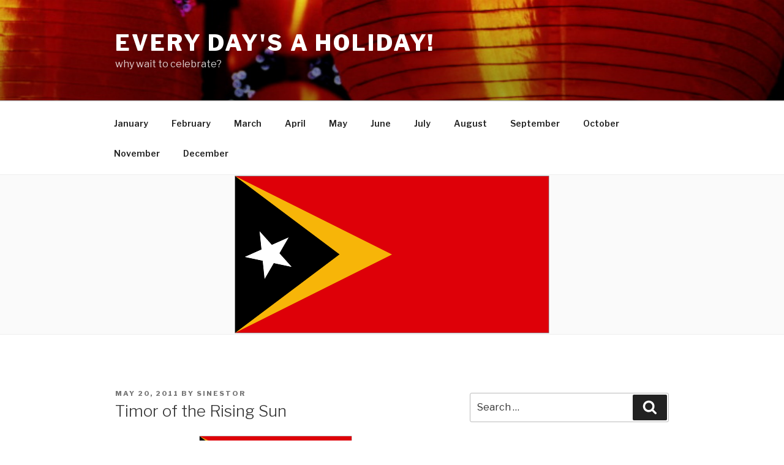

--- FILE ---
content_type: text/html; charset=UTF-8
request_url: http://everydaysaholiday.org/timor-independence/
body_size: 34040
content:
<!DOCTYPE html>
<html lang="en-US" class="no-js no-svg">
<head>
<meta charset="UTF-8">
<meta name="viewport" content="width=device-width, initial-scale=1">
<link rel="profile" href="https://gmpg.org/xfn/11">

<script>(function(html){html.className = html.className.replace(/\bno-js\b/,'js')})(document.documentElement);</script>
<title>Timor of the Rising Sun &#8211; every day&#039;s a holiday!</title>
<meta name='robots' content='max-image-preview:large' />
<link rel='dns-prefetch' href='//fonts.googleapis.com' />
<link rel='dns-prefetch' href='//s.w.org' />
<link rel='dns-prefetch' href='//v0.wordpress.com' />
<link rel='dns-prefetch' href='//jetpack.wordpress.com' />
<link rel='dns-prefetch' href='//s0.wp.com' />
<link rel='dns-prefetch' href='//public-api.wordpress.com' />
<link rel='dns-prefetch' href='//0.gravatar.com' />
<link rel='dns-prefetch' href='//1.gravatar.com' />
<link rel='dns-prefetch' href='//2.gravatar.com' />
<link rel='dns-prefetch' href='//widgets.wp.com' />
<link href='https://fonts.gstatic.com' crossorigin rel='preconnect' />
<link rel="alternate" type="application/rss+xml" title="every day&#039;s a holiday! &raquo; Feed" href="http://everydaysaholiday.org/feed/" />
<link rel="alternate" type="application/rss+xml" title="every day&#039;s a holiday! &raquo; Comments Feed" href="http://everydaysaholiday.org/comments/feed/" />
<link rel="alternate" type="application/rss+xml" title="every day&#039;s a holiday! &raquo; Timor of the Rising Sun Comments Feed" href="http://everydaysaholiday.org/timor-independence/feed/" />
<script>
window._wpemojiSettings = {"baseUrl":"https:\/\/s.w.org\/images\/core\/emoji\/14.0.0\/72x72\/","ext":".png","svgUrl":"https:\/\/s.w.org\/images\/core\/emoji\/14.0.0\/svg\/","svgExt":".svg","source":{"concatemoji":"http:\/\/everydaysaholiday.org\/wp-includes\/js\/wp-emoji-release.min.js?ver=6.0.11"}};
/*! This file is auto-generated */
!function(e,a,t){var n,r,o,i=a.createElement("canvas"),p=i.getContext&&i.getContext("2d");function s(e,t){var a=String.fromCharCode,e=(p.clearRect(0,0,i.width,i.height),p.fillText(a.apply(this,e),0,0),i.toDataURL());return p.clearRect(0,0,i.width,i.height),p.fillText(a.apply(this,t),0,0),e===i.toDataURL()}function c(e){var t=a.createElement("script");t.src=e,t.defer=t.type="text/javascript",a.getElementsByTagName("head")[0].appendChild(t)}for(o=Array("flag","emoji"),t.supports={everything:!0,everythingExceptFlag:!0},r=0;r<o.length;r++)t.supports[o[r]]=function(e){if(!p||!p.fillText)return!1;switch(p.textBaseline="top",p.font="600 32px Arial",e){case"flag":return s([127987,65039,8205,9895,65039],[127987,65039,8203,9895,65039])?!1:!s([55356,56826,55356,56819],[55356,56826,8203,55356,56819])&&!s([55356,57332,56128,56423,56128,56418,56128,56421,56128,56430,56128,56423,56128,56447],[55356,57332,8203,56128,56423,8203,56128,56418,8203,56128,56421,8203,56128,56430,8203,56128,56423,8203,56128,56447]);case"emoji":return!s([129777,127995,8205,129778,127999],[129777,127995,8203,129778,127999])}return!1}(o[r]),t.supports.everything=t.supports.everything&&t.supports[o[r]],"flag"!==o[r]&&(t.supports.everythingExceptFlag=t.supports.everythingExceptFlag&&t.supports[o[r]]);t.supports.everythingExceptFlag=t.supports.everythingExceptFlag&&!t.supports.flag,t.DOMReady=!1,t.readyCallback=function(){t.DOMReady=!0},t.supports.everything||(n=function(){t.readyCallback()},a.addEventListener?(a.addEventListener("DOMContentLoaded",n,!1),e.addEventListener("load",n,!1)):(e.attachEvent("onload",n),a.attachEvent("onreadystatechange",function(){"complete"===a.readyState&&t.readyCallback()})),(e=t.source||{}).concatemoji?c(e.concatemoji):e.wpemoji&&e.twemoji&&(c(e.twemoji),c(e.wpemoji)))}(window,document,window._wpemojiSettings);
</script>
<style>
img.wp-smiley,
img.emoji {
	display: inline !important;
	border: none !important;
	box-shadow: none !important;
	height: 1em !important;
	width: 1em !important;
	margin: 0 0.07em !important;
	vertical-align: -0.1em !important;
	background: none !important;
	padding: 0 !important;
}
</style>
	<link rel='stylesheet' id='wp-block-library-css'  href='http://everydaysaholiday.org/wp-includes/css/dist/block-library/style.min.css?ver=6.0.11' media='all' />
<style id='wp-block-library-inline-css'>
.has-text-align-justify{text-align:justify;}
</style>
<style id='wp-block-library-theme-inline-css'>
.wp-block-audio figcaption{color:#555;font-size:13px;text-align:center}.is-dark-theme .wp-block-audio figcaption{color:hsla(0,0%,100%,.65)}.wp-block-code{border:1px solid #ccc;border-radius:4px;font-family:Menlo,Consolas,monaco,monospace;padding:.8em 1em}.wp-block-embed figcaption{color:#555;font-size:13px;text-align:center}.is-dark-theme .wp-block-embed figcaption{color:hsla(0,0%,100%,.65)}.blocks-gallery-caption{color:#555;font-size:13px;text-align:center}.is-dark-theme .blocks-gallery-caption{color:hsla(0,0%,100%,.65)}.wp-block-image figcaption{color:#555;font-size:13px;text-align:center}.is-dark-theme .wp-block-image figcaption{color:hsla(0,0%,100%,.65)}.wp-block-pullquote{border-top:4px solid;border-bottom:4px solid;margin-bottom:1.75em;color:currentColor}.wp-block-pullquote__citation,.wp-block-pullquote cite,.wp-block-pullquote footer{color:currentColor;text-transform:uppercase;font-size:.8125em;font-style:normal}.wp-block-quote{border-left:.25em solid;margin:0 0 1.75em;padding-left:1em}.wp-block-quote cite,.wp-block-quote footer{color:currentColor;font-size:.8125em;position:relative;font-style:normal}.wp-block-quote.has-text-align-right{border-left:none;border-right:.25em solid;padding-left:0;padding-right:1em}.wp-block-quote.has-text-align-center{border:none;padding-left:0}.wp-block-quote.is-large,.wp-block-quote.is-style-large,.wp-block-quote.is-style-plain{border:none}.wp-block-search .wp-block-search__label{font-weight:700}:where(.wp-block-group.has-background){padding:1.25em 2.375em}.wp-block-separator.has-css-opacity{opacity:.4}.wp-block-separator{border:none;border-bottom:2px solid;margin-left:auto;margin-right:auto}.wp-block-separator.has-alpha-channel-opacity{opacity:1}.wp-block-separator:not(.is-style-wide):not(.is-style-dots){width:100px}.wp-block-separator.has-background:not(.is-style-dots){border-bottom:none;height:1px}.wp-block-separator.has-background:not(.is-style-wide):not(.is-style-dots){height:2px}.wp-block-table thead{border-bottom:3px solid}.wp-block-table tfoot{border-top:3px solid}.wp-block-table td,.wp-block-table th{padding:.5em;border:1px solid;word-break:normal}.wp-block-table figcaption{color:#555;font-size:13px;text-align:center}.is-dark-theme .wp-block-table figcaption{color:hsla(0,0%,100%,.65)}.wp-block-video figcaption{color:#555;font-size:13px;text-align:center}.is-dark-theme .wp-block-video figcaption{color:hsla(0,0%,100%,.65)}.wp-block-template-part.has-background{padding:1.25em 2.375em;margin-top:0;margin-bottom:0}
</style>
<link rel='stylesheet' id='mediaelement-css'  href='http://everydaysaholiday.org/wp-includes/js/mediaelement/mediaelementplayer-legacy.min.css?ver=4.2.16' media='all' />
<link rel='stylesheet' id='wp-mediaelement-css'  href='http://everydaysaholiday.org/wp-includes/js/mediaelement/wp-mediaelement.min.css?ver=6.0.11' media='all' />
<style id='global-styles-inline-css'>
body{--wp--preset--color--black: #000000;--wp--preset--color--cyan-bluish-gray: #abb8c3;--wp--preset--color--white: #ffffff;--wp--preset--color--pale-pink: #f78da7;--wp--preset--color--vivid-red: #cf2e2e;--wp--preset--color--luminous-vivid-orange: #ff6900;--wp--preset--color--luminous-vivid-amber: #fcb900;--wp--preset--color--light-green-cyan: #7bdcb5;--wp--preset--color--vivid-green-cyan: #00d084;--wp--preset--color--pale-cyan-blue: #8ed1fc;--wp--preset--color--vivid-cyan-blue: #0693e3;--wp--preset--color--vivid-purple: #9b51e0;--wp--preset--gradient--vivid-cyan-blue-to-vivid-purple: linear-gradient(135deg,rgba(6,147,227,1) 0%,rgb(155,81,224) 100%);--wp--preset--gradient--light-green-cyan-to-vivid-green-cyan: linear-gradient(135deg,rgb(122,220,180) 0%,rgb(0,208,130) 100%);--wp--preset--gradient--luminous-vivid-amber-to-luminous-vivid-orange: linear-gradient(135deg,rgba(252,185,0,1) 0%,rgba(255,105,0,1) 100%);--wp--preset--gradient--luminous-vivid-orange-to-vivid-red: linear-gradient(135deg,rgba(255,105,0,1) 0%,rgb(207,46,46) 100%);--wp--preset--gradient--very-light-gray-to-cyan-bluish-gray: linear-gradient(135deg,rgb(238,238,238) 0%,rgb(169,184,195) 100%);--wp--preset--gradient--cool-to-warm-spectrum: linear-gradient(135deg,rgb(74,234,220) 0%,rgb(151,120,209) 20%,rgb(207,42,186) 40%,rgb(238,44,130) 60%,rgb(251,105,98) 80%,rgb(254,248,76) 100%);--wp--preset--gradient--blush-light-purple: linear-gradient(135deg,rgb(255,206,236) 0%,rgb(152,150,240) 100%);--wp--preset--gradient--blush-bordeaux: linear-gradient(135deg,rgb(254,205,165) 0%,rgb(254,45,45) 50%,rgb(107,0,62) 100%);--wp--preset--gradient--luminous-dusk: linear-gradient(135deg,rgb(255,203,112) 0%,rgb(199,81,192) 50%,rgb(65,88,208) 100%);--wp--preset--gradient--pale-ocean: linear-gradient(135deg,rgb(255,245,203) 0%,rgb(182,227,212) 50%,rgb(51,167,181) 100%);--wp--preset--gradient--electric-grass: linear-gradient(135deg,rgb(202,248,128) 0%,rgb(113,206,126) 100%);--wp--preset--gradient--midnight: linear-gradient(135deg,rgb(2,3,129) 0%,rgb(40,116,252) 100%);--wp--preset--duotone--dark-grayscale: url('#wp-duotone-dark-grayscale');--wp--preset--duotone--grayscale: url('#wp-duotone-grayscale');--wp--preset--duotone--purple-yellow: url('#wp-duotone-purple-yellow');--wp--preset--duotone--blue-red: url('#wp-duotone-blue-red');--wp--preset--duotone--midnight: url('#wp-duotone-midnight');--wp--preset--duotone--magenta-yellow: url('#wp-duotone-magenta-yellow');--wp--preset--duotone--purple-green: url('#wp-duotone-purple-green');--wp--preset--duotone--blue-orange: url('#wp-duotone-blue-orange');--wp--preset--font-size--small: 13px;--wp--preset--font-size--medium: 20px;--wp--preset--font-size--large: 36px;--wp--preset--font-size--x-large: 42px;}.has-black-color{color: var(--wp--preset--color--black) !important;}.has-cyan-bluish-gray-color{color: var(--wp--preset--color--cyan-bluish-gray) !important;}.has-white-color{color: var(--wp--preset--color--white) !important;}.has-pale-pink-color{color: var(--wp--preset--color--pale-pink) !important;}.has-vivid-red-color{color: var(--wp--preset--color--vivid-red) !important;}.has-luminous-vivid-orange-color{color: var(--wp--preset--color--luminous-vivid-orange) !important;}.has-luminous-vivid-amber-color{color: var(--wp--preset--color--luminous-vivid-amber) !important;}.has-light-green-cyan-color{color: var(--wp--preset--color--light-green-cyan) !important;}.has-vivid-green-cyan-color{color: var(--wp--preset--color--vivid-green-cyan) !important;}.has-pale-cyan-blue-color{color: var(--wp--preset--color--pale-cyan-blue) !important;}.has-vivid-cyan-blue-color{color: var(--wp--preset--color--vivid-cyan-blue) !important;}.has-vivid-purple-color{color: var(--wp--preset--color--vivid-purple) !important;}.has-black-background-color{background-color: var(--wp--preset--color--black) !important;}.has-cyan-bluish-gray-background-color{background-color: var(--wp--preset--color--cyan-bluish-gray) !important;}.has-white-background-color{background-color: var(--wp--preset--color--white) !important;}.has-pale-pink-background-color{background-color: var(--wp--preset--color--pale-pink) !important;}.has-vivid-red-background-color{background-color: var(--wp--preset--color--vivid-red) !important;}.has-luminous-vivid-orange-background-color{background-color: var(--wp--preset--color--luminous-vivid-orange) !important;}.has-luminous-vivid-amber-background-color{background-color: var(--wp--preset--color--luminous-vivid-amber) !important;}.has-light-green-cyan-background-color{background-color: var(--wp--preset--color--light-green-cyan) !important;}.has-vivid-green-cyan-background-color{background-color: var(--wp--preset--color--vivid-green-cyan) !important;}.has-pale-cyan-blue-background-color{background-color: var(--wp--preset--color--pale-cyan-blue) !important;}.has-vivid-cyan-blue-background-color{background-color: var(--wp--preset--color--vivid-cyan-blue) !important;}.has-vivid-purple-background-color{background-color: var(--wp--preset--color--vivid-purple) !important;}.has-black-border-color{border-color: var(--wp--preset--color--black) !important;}.has-cyan-bluish-gray-border-color{border-color: var(--wp--preset--color--cyan-bluish-gray) !important;}.has-white-border-color{border-color: var(--wp--preset--color--white) !important;}.has-pale-pink-border-color{border-color: var(--wp--preset--color--pale-pink) !important;}.has-vivid-red-border-color{border-color: var(--wp--preset--color--vivid-red) !important;}.has-luminous-vivid-orange-border-color{border-color: var(--wp--preset--color--luminous-vivid-orange) !important;}.has-luminous-vivid-amber-border-color{border-color: var(--wp--preset--color--luminous-vivid-amber) !important;}.has-light-green-cyan-border-color{border-color: var(--wp--preset--color--light-green-cyan) !important;}.has-vivid-green-cyan-border-color{border-color: var(--wp--preset--color--vivid-green-cyan) !important;}.has-pale-cyan-blue-border-color{border-color: var(--wp--preset--color--pale-cyan-blue) !important;}.has-vivid-cyan-blue-border-color{border-color: var(--wp--preset--color--vivid-cyan-blue) !important;}.has-vivid-purple-border-color{border-color: var(--wp--preset--color--vivid-purple) !important;}.has-vivid-cyan-blue-to-vivid-purple-gradient-background{background: var(--wp--preset--gradient--vivid-cyan-blue-to-vivid-purple) !important;}.has-light-green-cyan-to-vivid-green-cyan-gradient-background{background: var(--wp--preset--gradient--light-green-cyan-to-vivid-green-cyan) !important;}.has-luminous-vivid-amber-to-luminous-vivid-orange-gradient-background{background: var(--wp--preset--gradient--luminous-vivid-amber-to-luminous-vivid-orange) !important;}.has-luminous-vivid-orange-to-vivid-red-gradient-background{background: var(--wp--preset--gradient--luminous-vivid-orange-to-vivid-red) !important;}.has-very-light-gray-to-cyan-bluish-gray-gradient-background{background: var(--wp--preset--gradient--very-light-gray-to-cyan-bluish-gray) !important;}.has-cool-to-warm-spectrum-gradient-background{background: var(--wp--preset--gradient--cool-to-warm-spectrum) !important;}.has-blush-light-purple-gradient-background{background: var(--wp--preset--gradient--blush-light-purple) !important;}.has-blush-bordeaux-gradient-background{background: var(--wp--preset--gradient--blush-bordeaux) !important;}.has-luminous-dusk-gradient-background{background: var(--wp--preset--gradient--luminous-dusk) !important;}.has-pale-ocean-gradient-background{background: var(--wp--preset--gradient--pale-ocean) !important;}.has-electric-grass-gradient-background{background: var(--wp--preset--gradient--electric-grass) !important;}.has-midnight-gradient-background{background: var(--wp--preset--gradient--midnight) !important;}.has-small-font-size{font-size: var(--wp--preset--font-size--small) !important;}.has-medium-font-size{font-size: var(--wp--preset--font-size--medium) !important;}.has-large-font-size{font-size: var(--wp--preset--font-size--large) !important;}.has-x-large-font-size{font-size: var(--wp--preset--font-size--x-large) !important;}
</style>
<link rel='stylesheet' id='twentyseventeen-fonts-css'  href='https://fonts.googleapis.com/css?family=Libre+Franklin%3A300%2C300i%2C400%2C400i%2C600%2C600i%2C800%2C800i&#038;subset=latin%2Clatin-ext&#038;display=fallback' media='all' />
<link rel='stylesheet' id='twentyseventeen-style-css'  href='http://everydaysaholiday.org/wp-content/themes/twentyseventeen/style.css?ver=20201208' media='all' />
<link rel='stylesheet' id='twentyseventeen-block-style-css'  href='http://everydaysaholiday.org/wp-content/themes/twentyseventeen/assets/css/blocks.css?ver=20220524' media='all' />
<!--[if lt IE 9]>
<link rel='stylesheet' id='twentyseventeen-ie8-css'  href='http://everydaysaholiday.org/wp-content/themes/twentyseventeen/assets/css/ie8.css?ver=20161202' media='all' />
<![endif]-->
<style id='akismet-widget-style-inline-css'>

			.a-stats {
				--akismet-color-mid-green: #357b49;
				--akismet-color-white: #fff;
				--akismet-color-light-grey: #f6f7f7;

				max-width: 350px;
				width: auto;
			}

			.a-stats * {
				all: unset;
				box-sizing: border-box;
			}

			.a-stats strong {
				font-weight: 600;
			}

			.a-stats a.a-stats__link,
			.a-stats a.a-stats__link:visited,
			.a-stats a.a-stats__link:active {
				background: var(--akismet-color-mid-green);
				border: none;
				box-shadow: none;
				border-radius: 8px;
				color: var(--akismet-color-white);
				cursor: pointer;
				display: block;
				font-family: -apple-system, BlinkMacSystemFont, 'Segoe UI', 'Roboto', 'Oxygen-Sans', 'Ubuntu', 'Cantarell', 'Helvetica Neue', sans-serif;
				font-weight: 500;
				padding: 12px;
				text-align: center;
				text-decoration: none;
				transition: all 0.2s ease;
			}

			/* Extra specificity to deal with TwentyTwentyOne focus style */
			.widget .a-stats a.a-stats__link:focus {
				background: var(--akismet-color-mid-green);
				color: var(--akismet-color-white);
				text-decoration: none;
			}

			.a-stats a.a-stats__link:hover {
				filter: brightness(110%);
				box-shadow: 0 4px 12px rgba(0, 0, 0, 0.06), 0 0 2px rgba(0, 0, 0, 0.16);
			}

			.a-stats .count {
				color: var(--akismet-color-white);
				display: block;
				font-size: 1.5em;
				line-height: 1.4;
				padding: 0 13px;
				white-space: nowrap;
			}
		
</style>
<link rel='stylesheet' id='jetpack_css-css'  href='http://everydaysaholiday.org/wp-content/plugins/jetpack/css/jetpack.css?ver=12.0.2' media='all' />
<!--[if lt IE 9]>
<script src='http://everydaysaholiday.org/wp-content/themes/twentyseventeen/assets/js/html5.js?ver=20161020' id='html5-js'></script>
<![endif]-->
<script src='http://everydaysaholiday.org/wp-includes/js/jquery/jquery.min.js?ver=3.6.0' id='jquery-core-js'></script>
<script src='http://everydaysaholiday.org/wp-includes/js/jquery/jquery-migrate.min.js?ver=3.3.2' id='jquery-migrate-js'></script>
<link rel="https://api.w.org/" href="http://everydaysaholiday.org/wp-json/" /><link rel="alternate" type="application/json" href="http://everydaysaholiday.org/wp-json/wp/v2/posts/250" /><link rel="EditURI" type="application/rsd+xml" title="RSD" href="http://everydaysaholiday.org/xmlrpc.php?rsd" />
<link rel="wlwmanifest" type="application/wlwmanifest+xml" href="http://everydaysaholiday.org/wp-includes/wlwmanifest.xml" /> 
<meta name="generator" content="WordPress 6.0.11" />
<link rel="canonical" href="http://everydaysaholiday.org/timor-independence/" />
<link rel='shortlink' href='https://wp.me/pB7mX-42' />
<link rel="alternate" type="application/json+oembed" href="http://everydaysaholiday.org/wp-json/oembed/1.0/embed?url=http%3A%2F%2Feverydaysaholiday.org%2Ftimor-independence%2F" />
<link rel="alternate" type="text/xml+oembed" href="http://everydaysaholiday.org/wp-json/oembed/1.0/embed?url=http%3A%2F%2Feverydaysaholiday.org%2Ftimor-independence%2F&#038;format=xml" />
<script>
  (function(i,s,o,g,r,a,m){i['GoogleAnalyticsObject']=r;i[r]=i[r]||function(){
  (i[r].q=i[r].q||[]).push(arguments)},i[r].l=1*new Date();a=s.createElement(o),
  m=s.getElementsByTagName(o)[0];a.async=1;a.src=g;m.parentNode.insertBefore(a,m)
  })(window,document,'script','//www.google-analytics.com/analytics.js','ga');

  ga('create', 'UA-10056470-1', 'auto');
  ga('send', 'pageview');

</script>	<style>img#wpstats{display:none}</style>
		<link rel="pingback" href="http://everydaysaholiday.org/xmlrpc.php">
<style type="text/css">.broken_link, a.broken_link {
	text-decoration: line-through;
}</style>
<!-- Jetpack Open Graph Tags -->
<meta property="og:type" content="article" />
<meta property="og:title" content="Timor of the Rising Sun" />
<meta property="og:url" content="http://everydaysaholiday.org/timor-independence/" />
<meta property="og:description" content="O mundo é dos audazes. Timor triunfará! &#8212; Jorge Heiter East Timor (now Timor-Leste) is the eastern half of a small island&#8211;conveniently named &#8216;Timor&#8217;&#8211;southeast of Indon…" />
<meta property="article:published_time" content="2011-05-19T13:06:50+00:00" />
<meta property="article:modified_time" content="2011-04-22T04:38:52+00:00" />
<meta property="og:site_name" content="every day&#039;s a holiday!" />
<meta property="og:image" content="http://everydaysaholiday.org/wp-content/uploads/2009/11/flag_east_timor.gif" />
<meta property="og:image:width" content="516" />
<meta property="og:image:height" content="260" />
<meta property="og:image:alt" content="" />
<meta property="og:locale" content="en_US" />
<meta name="twitter:text:title" content="Timor of the Rising Sun" />
<meta name="twitter:image" content="http://everydaysaholiday.org/wp-content/uploads/2009/11/flag_east_timor.gif?w=640" />
<meta name="twitter:card" content="summary_large_image" />

<!-- End Jetpack Open Graph Tags -->
</head>

<body class="post-template-default single single-post postid-250 single-format-standard wp-embed-responsive has-header-image has-sidebar colors-light">
<svg xmlns="http://www.w3.org/2000/svg" viewBox="0 0 0 0" width="0" height="0" focusable="false" role="none" style="visibility: hidden; position: absolute; left: -9999px; overflow: hidden;" ><defs><filter id="wp-duotone-dark-grayscale"><feColorMatrix color-interpolation-filters="sRGB" type="matrix" values=" .299 .587 .114 0 0 .299 .587 .114 0 0 .299 .587 .114 0 0 .299 .587 .114 0 0 " /><feComponentTransfer color-interpolation-filters="sRGB" ><feFuncR type="table" tableValues="0 0.498039215686" /><feFuncG type="table" tableValues="0 0.498039215686" /><feFuncB type="table" tableValues="0 0.498039215686" /><feFuncA type="table" tableValues="1 1" /></feComponentTransfer><feComposite in2="SourceGraphic" operator="in" /></filter></defs></svg><svg xmlns="http://www.w3.org/2000/svg" viewBox="0 0 0 0" width="0" height="0" focusable="false" role="none" style="visibility: hidden; position: absolute; left: -9999px; overflow: hidden;" ><defs><filter id="wp-duotone-grayscale"><feColorMatrix color-interpolation-filters="sRGB" type="matrix" values=" .299 .587 .114 0 0 .299 .587 .114 0 0 .299 .587 .114 0 0 .299 .587 .114 0 0 " /><feComponentTransfer color-interpolation-filters="sRGB" ><feFuncR type="table" tableValues="0 1" /><feFuncG type="table" tableValues="0 1" /><feFuncB type="table" tableValues="0 1" /><feFuncA type="table" tableValues="1 1" /></feComponentTransfer><feComposite in2="SourceGraphic" operator="in" /></filter></defs></svg><svg xmlns="http://www.w3.org/2000/svg" viewBox="0 0 0 0" width="0" height="0" focusable="false" role="none" style="visibility: hidden; position: absolute; left: -9999px; overflow: hidden;" ><defs><filter id="wp-duotone-purple-yellow"><feColorMatrix color-interpolation-filters="sRGB" type="matrix" values=" .299 .587 .114 0 0 .299 .587 .114 0 0 .299 .587 .114 0 0 .299 .587 .114 0 0 " /><feComponentTransfer color-interpolation-filters="sRGB" ><feFuncR type="table" tableValues="0.549019607843 0.988235294118" /><feFuncG type="table" tableValues="0 1" /><feFuncB type="table" tableValues="0.717647058824 0.254901960784" /><feFuncA type="table" tableValues="1 1" /></feComponentTransfer><feComposite in2="SourceGraphic" operator="in" /></filter></defs></svg><svg xmlns="http://www.w3.org/2000/svg" viewBox="0 0 0 0" width="0" height="0" focusable="false" role="none" style="visibility: hidden; position: absolute; left: -9999px; overflow: hidden;" ><defs><filter id="wp-duotone-blue-red"><feColorMatrix color-interpolation-filters="sRGB" type="matrix" values=" .299 .587 .114 0 0 .299 .587 .114 0 0 .299 .587 .114 0 0 .299 .587 .114 0 0 " /><feComponentTransfer color-interpolation-filters="sRGB" ><feFuncR type="table" tableValues="0 1" /><feFuncG type="table" tableValues="0 0.278431372549" /><feFuncB type="table" tableValues="0.592156862745 0.278431372549" /><feFuncA type="table" tableValues="1 1" /></feComponentTransfer><feComposite in2="SourceGraphic" operator="in" /></filter></defs></svg><svg xmlns="http://www.w3.org/2000/svg" viewBox="0 0 0 0" width="0" height="0" focusable="false" role="none" style="visibility: hidden; position: absolute; left: -9999px; overflow: hidden;" ><defs><filter id="wp-duotone-midnight"><feColorMatrix color-interpolation-filters="sRGB" type="matrix" values=" .299 .587 .114 0 0 .299 .587 .114 0 0 .299 .587 .114 0 0 .299 .587 .114 0 0 " /><feComponentTransfer color-interpolation-filters="sRGB" ><feFuncR type="table" tableValues="0 0" /><feFuncG type="table" tableValues="0 0.647058823529" /><feFuncB type="table" tableValues="0 1" /><feFuncA type="table" tableValues="1 1" /></feComponentTransfer><feComposite in2="SourceGraphic" operator="in" /></filter></defs></svg><svg xmlns="http://www.w3.org/2000/svg" viewBox="0 0 0 0" width="0" height="0" focusable="false" role="none" style="visibility: hidden; position: absolute; left: -9999px; overflow: hidden;" ><defs><filter id="wp-duotone-magenta-yellow"><feColorMatrix color-interpolation-filters="sRGB" type="matrix" values=" .299 .587 .114 0 0 .299 .587 .114 0 0 .299 .587 .114 0 0 .299 .587 .114 0 0 " /><feComponentTransfer color-interpolation-filters="sRGB" ><feFuncR type="table" tableValues="0.780392156863 1" /><feFuncG type="table" tableValues="0 0.949019607843" /><feFuncB type="table" tableValues="0.352941176471 0.470588235294" /><feFuncA type="table" tableValues="1 1" /></feComponentTransfer><feComposite in2="SourceGraphic" operator="in" /></filter></defs></svg><svg xmlns="http://www.w3.org/2000/svg" viewBox="0 0 0 0" width="0" height="0" focusable="false" role="none" style="visibility: hidden; position: absolute; left: -9999px; overflow: hidden;" ><defs><filter id="wp-duotone-purple-green"><feColorMatrix color-interpolation-filters="sRGB" type="matrix" values=" .299 .587 .114 0 0 .299 .587 .114 0 0 .299 .587 .114 0 0 .299 .587 .114 0 0 " /><feComponentTransfer color-interpolation-filters="sRGB" ><feFuncR type="table" tableValues="0.650980392157 0.403921568627" /><feFuncG type="table" tableValues="0 1" /><feFuncB type="table" tableValues="0.447058823529 0.4" /><feFuncA type="table" tableValues="1 1" /></feComponentTransfer><feComposite in2="SourceGraphic" operator="in" /></filter></defs></svg><svg xmlns="http://www.w3.org/2000/svg" viewBox="0 0 0 0" width="0" height="0" focusable="false" role="none" style="visibility: hidden; position: absolute; left: -9999px; overflow: hidden;" ><defs><filter id="wp-duotone-blue-orange"><feColorMatrix color-interpolation-filters="sRGB" type="matrix" values=" .299 .587 .114 0 0 .299 .587 .114 0 0 .299 .587 .114 0 0 .299 .587 .114 0 0 " /><feComponentTransfer color-interpolation-filters="sRGB" ><feFuncR type="table" tableValues="0.0980392156863 1" /><feFuncG type="table" tableValues="0 0.662745098039" /><feFuncB type="table" tableValues="0.847058823529 0.419607843137" /><feFuncA type="table" tableValues="1 1" /></feComponentTransfer><feComposite in2="SourceGraphic" operator="in" /></filter></defs></svg><div id="page" class="site">
	<a class="skip-link screen-reader-text" href="#content">Skip to content</a>

	<header id="masthead" class="site-header">

		<div class="custom-header">

		<div class="custom-header-media">
			<div id="wp-custom-header" class="wp-custom-header"><img src="http://everydaysaholiday.org/wp-content/uploads/2014/10/cropped-P1040989-1.jpg" width="2000" height="1200" alt="" srcset="http://everydaysaholiday.org/wp-content/uploads/2014/10/cropped-P1040989-1.jpg 2000w, http://everydaysaholiday.org/wp-content/uploads/2014/10/cropped-P1040989-1-300x180.jpg 300w, http://everydaysaholiday.org/wp-content/uploads/2014/10/cropped-P1040989-1-768x461.jpg 768w, http://everydaysaholiday.org/wp-content/uploads/2014/10/cropped-P1040989-1-1024x614.jpg 1024w" sizes="100vw" /></div>		</div>

	<div class="site-branding">
	<div class="wrap">

		
		<div class="site-branding-text">
							<p class="site-title"><a href="http://everydaysaholiday.org/" rel="home">every day&#039;s a holiday!</a></p>
			
							<p class="site-description">why wait to celebrate?</p>
					</div><!-- .site-branding-text -->

		
	</div><!-- .wrap -->
</div><!-- .site-branding -->

</div><!-- .custom-header -->

					<div class="navigation-top">
				<div class="wrap">
					<nav id="site-navigation" class="main-navigation" aria-label="Top Menu">
	<button class="menu-toggle" aria-controls="top-menu" aria-expanded="false">
		<svg class="icon icon-bars" aria-hidden="true" role="img"> <use href="#icon-bars" xlink:href="#icon-bars"></use> </svg><svg class="icon icon-close" aria-hidden="true" role="img"> <use href="#icon-close" xlink:href="#icon-close"></use> </svg>Menu	</button>

	<div class="menu-by-month-container"><ul id="top-menu" class="menu"><li id="menu-item-10486" class="menu-item menu-item-type-taxonomy menu-item-object-category menu-item-10486"><a href="http://everydaysaholiday.org/holidays/by-month/january-holidays/">January</a></li>
<li id="menu-item-10487" class="menu-item menu-item-type-taxonomy menu-item-object-category menu-item-10487"><a href="http://everydaysaholiday.org/holidays/by-month/february-holidays/">February</a></li>
<li id="menu-item-10489" class="menu-item menu-item-type-taxonomy menu-item-object-category menu-item-10489"><a href="http://everydaysaholiday.org/holidays/by-month/march-holidays/">March</a></li>
<li id="menu-item-10497" class="menu-item menu-item-type-taxonomy menu-item-object-category menu-item-10497"><a href="http://everydaysaholiday.org/holidays/by-month/april-holidays/">April</a></li>
<li id="menu-item-10490" class="menu-item menu-item-type-taxonomy menu-item-object-category current-post-ancestor current-menu-parent current-post-parent menu-item-10490"><a href="http://everydaysaholiday.org/holidays/by-month/may-holidays/">May</a></li>
<li id="menu-item-10495" class="menu-item menu-item-type-taxonomy menu-item-object-category menu-item-10495"><a href="http://everydaysaholiday.org/holidays/by-month/june-holidays/">June</a></li>
<li id="menu-item-10494" class="menu-item menu-item-type-taxonomy menu-item-object-category menu-item-10494"><a href="http://everydaysaholiday.org/holidays/by-month/july-holidays/">July</a></li>
<li id="menu-item-10488" class="menu-item menu-item-type-taxonomy menu-item-object-category menu-item-10488"><a href="http://everydaysaholiday.org/holidays/by-month/august-holidays/">August</a></li>
<li id="menu-item-10491" class="menu-item menu-item-type-taxonomy menu-item-object-category menu-item-10491"><a href="http://everydaysaholiday.org/holidays/by-month/september-holidays/">September</a></li>
<li id="menu-item-10493" class="menu-item menu-item-type-taxonomy menu-item-object-category menu-item-10493"><a href="http://everydaysaholiday.org/holidays/by-month/october-holidays/">October</a></li>
<li id="menu-item-10492" class="menu-item menu-item-type-taxonomy menu-item-object-category menu-item-10492"><a href="http://everydaysaholiday.org/holidays/by-month/november-holidays/">November</a></li>
<li id="menu-item-10496" class="menu-item menu-item-type-taxonomy menu-item-object-category menu-item-10496"><a href="http://everydaysaholiday.org/holidays/by-month/december-holidays/">December</a></li>
</ul></div>
	</nav><!-- #site-navigation -->
				</div><!-- .wrap -->
			</div><!-- .navigation-top -->
		
	</header><!-- #masthead -->

	<div class="single-featured-image-header"><img width="516" height="260" src="http://everydaysaholiday.org/wp-content/uploads/2009/11/flag_east_timor.gif" class="attachment-twentyseventeen-featured-image size-twentyseventeen-featured-image wp-post-image" alt="" loading="lazy" srcset="http://everydaysaholiday.org/wp-content/uploads/2009/11/flag_east_timor.gif 516w, http://everydaysaholiday.org/wp-content/uploads/2009/11/flag_east_timor-300x151.gif 300w" sizes="100vw" /></div><!-- .single-featured-image-header -->
	<div class="site-content-contain">
		<div id="content" class="site-content">

<div class="wrap">
	<div id="primary" class="content-area">
		<main id="main" class="site-main">

			
<article id="post-250" class="post-250 post type-post status-publish format-standard has-post-thumbnail hentry category-east-asia category-east-timor category-independence-days category-may-holidays category-national-days-by-holiday tag-independence tag-politics">
		<header class="entry-header">
		<div class="entry-meta"><span class="posted-on"><span class="screen-reader-text">Posted on</span> <a href="http://everydaysaholiday.org/timor-independence/" rel="bookmark"><time class="entry-date published" datetime="2011-05-20T03:06:50+14:00">May 20, 2011</time><time class="updated" datetime="2011-04-22T18:38:52+14:00">April 22, 2011</time></a></span><span class="byline"> by <span class="author vcard"><a class="url fn n" href="http://everydaysaholiday.org/author/admin/">sinestor</a></span></span></div><!-- .entry-meta --><h1 class="entry-title">Timor of the Rising Sun</h1>	</header><!-- .entry-header -->

	
	<div class="entry-content">
		<p style="text-align: center;"><img loading="lazy" src="http://everydaysaholiday.org/wp-content/uploads/2010/06/ETIM0001.gif" alt="" width="250" height="125" /></p>
<blockquote><p>O mundo é dos audazes. Timor triunfará!</p>
<p style="text-align: right;">&#8212; Jorge Heiter</p>
</blockquote>
<p style="text-align: center;"><img loading="lazy" src="http://everydaysaholiday.org/wp-content/uploads/2010/06/250px-LocationEastTimorNamed.svg_.png" alt="" width="250" height="125" /></p>
<p>East Timor (now Timor-Leste) is the eastern half of a small island&#8211;conveniently named &#8216;Timor&#8217;&#8211;southeast of Indonesia. &#8216;Timor&#8217; actually means East, or Rising Sun, so technically it&#8217;s &#8216;East East&#8217;.</p>
<p>Timor-Leste is one of two Catholic countries in Asia, the other being the Philippines; and the only Asian country where Portuguese is a second language.</p>
<p>For over 400 years the Portuguese ruled East Timor as a colony, until a 1975 coup d&#8217;etat in Portugal ushered in an era of de-colonialization. With a destabilized government, fighting broke out between two Timorese political parties, one of which allied themselves with Indonesia. (Indonesia occupied the western half of Timor.) The other party, FRETILIN, unilaterally declared East Timor an independent nation on November 28, 1975.</p>
<p>That independence was short lived.</p>
<p>The following week the Indonesian military, under President Suharto, began one of the most brutal, and one of the most ignored, invasions and occupations of the second half of the 20th century.</p>
<p>The United Nations condemned the invasion, but took no further action. Indonesia justified the invasion by claiming that the artificial border that split the island was the result of European imperialism and political oppression. (The Dutch had once occupied West Timor.)</p>
<p>Constancio was a young boy at the time of the invasion. Like many others, he and his family fled to the jungle, where he witnessed friends and family die from illness and starvation. All the while the Indonesian air force continued bombing from above. After several months he was captured and interred in a make-shift concentration camp that was worse than the mountainous jungle.</p>
<blockquote><p>&#8220;There were thousands of people in a small area that was infested by mosquitoes and with no running water, no food. At least 15 people died every day.&#8221;</p></blockquote>
<p>The island was effectively cut off from the rest of the world; it is estimated that of a population of 700,000, up to 100,000 Timorese died in the first 5 years of occupation.</p>
<p>After being released, Constancio became a servant to an Indonesian police officer in Dili. He gained entrance to a private school and became active in a students&#8217; movement for an independent East Timor.</p>
<p>In 1991 Constancio helped organize a demonstration protesting the murder of Sebastiao Gomes, a 22 year-old killed in a church the month before. As over 3,000 unarmed demonstrators converged on the cemetery where Gomes was buried, Indonesian troops opened fire using American-made M16s. He recalled&#8230;</p>
<blockquote><p><em>&#8220;We didn&#8217;t think they would open fire with United Nations observers and journalists being there.</em>&#8220;</p></blockquote>
<p>Over 250 Timorese were killed; 200 more &#8216;disappeared&#8217; in the following military crackdown. What separated the massacre of Santa Cruz from previous atrocities was that it was documented by Australian media, one of the few events on the otherwise isolated island to be so. The massacre at Santa Cruz became a rallying point for supporters of Timorese independence.</p>
<p>With a little less luck, Constancio might have been one of the disappeared, but he was tipped off by an inside friend who warned him not to go home that night when the secret police were waiting for him.</p>
<p>Constancio escaped to the western half of the island with the aid of friends, false papers, and money to bribe an Indonesian official to issue him a passport to Singapore.</p>
<p>He never took a moment of his freedom for granted. Traveling to Portugal and the U.S., he spread awareness of the situation in East Timor. In 1993 he matriculated to Brown University and he continued speaking across the U.S. about his life, the East Timor people, and the horrors he had seen.</p>
<p>In 1996, two of his countrymen Jose Ramos-Horta and Bishop Ximenes Belo, won the Nobel Peace Prize for their efforts at ending the violence in East Timor, bringing international attention to the fate of the small island.</p>
<p>In the late 1990s the determination of Timorese like Pinto, Ramos-Horta, and Ximenes Belo, as well Australian journalists like Allan Naird, met with help from an unlikely source. The crash of the Asian markets in 1997 destabilized Indonesia, and the ensuing recession forced President Suharto to call an end to his 30-year reign in May 1998. Dependent on foreign support during the financial crisis, the new President gave in to the international community&#8217;s demands for an election in East Timor.</p>
<p>On August 30, 1999, East Timor voted overwhelmingly for independence from Indonesia. But even after the election, paramilitary groups continued attacks on unarmed civilians in an attempt to provoke widespread violence and justify the need for Indonesian peacekeepers. Despite provocation, the Timorese kept their side of the peace.</p>
<p>Under international pressure, the last Indonesian troops left East Timor on October 31, 1999.</p>
<p>On this day in 2002 Timor-Leste became the first newly-independent nation of the 21st century.</p>
<p><a href="http://forum-haksesuk.blogspot.com/2008/05/timor-com-dor-e-com-amor.html">Timor Com Dor e Com Amor</a></p>
<p><a href="http://www.brown.edu/Administration/George_Street_Journal/v20/v20n22/pinto.html" class="broken_link">Flight from East Timor: Student works from Brown base toward freedom for his homeland &#8211; Richard Morin</a></p>
<p><a href="http://books.google.com/books?id=18xUF785rKsC&amp;pg=PA263&amp;dq=east+timor+killed&amp;client=safari&amp;sig=NB6fr144to5VnBB6dCdv1_bEv0I#PPA263,M1">East Timor and the International Community</a> &#8211; Heike Krieger</p>
<p><a href="http://www.asiasource.org/news/at_mp_02.cfm?newsid=3901" class="broken_link">The Future of East Timor</a></p>
<p><a href="http://www.alolafoundation.org/pdf/TIMOR_LESTE_2006_en.pdf" class="broken_link">The Path out of Poverty</a></p>
<p><a href="http://www.theage.com.au/news/world/instability-sours-timor-celebration/2008/05/19/1211182702199.html">Instability Sours Timor Celebration</a></p>
<p><a href="http://www.brown.edu/Administration/George_Street_Journal/pintoup.html" class="broken_link">I have come a long way, but East Timor has come further</a></p>
	</div><!-- .entry-content -->

	<footer class="entry-footer"><span class="cat-tags-links"><span class="cat-links"><svg class="icon icon-folder-open" aria-hidden="true" role="img"> <use href="#icon-folder-open" xlink:href="#icon-folder-open"></use> </svg><span class="screen-reader-text">Categories</span><a href="http://everydaysaholiday.org/holidays/by-country/east-asia/" rel="category tag">East Asia</a>, <a href="http://everydaysaholiday.org/holidays/by-country/east-asia/east-timor/" rel="category tag">East Timor</a>, <a href="http://everydaysaholiday.org/holidays/by-holiday/independence-days/" rel="category tag">Independence Days</a>, <a href="http://everydaysaholiday.org/holidays/by-month/may-holidays/" rel="category tag">May</a>, <a href="http://everydaysaholiday.org/holidays/by-holiday/national-days-by-holiday/" rel="category tag">National Days</a></span><span class="tags-links"><svg class="icon icon-hashtag" aria-hidden="true" role="img"> <use href="#icon-hashtag" xlink:href="#icon-hashtag"></use> </svg><span class="screen-reader-text">Tags</span><a href="http://everydaysaholiday.org/celebrating/independence/" rel="tag">independence</a>, <a href="http://everydaysaholiday.org/celebrating/politics/" rel="tag">politics</a></span></span></footer> <!-- .entry-footer -->
</article><!-- #post-250 -->

<div id="comments" class="comments-area">

			<h2 class="comments-title">
			4 Replies to &ldquo;Timor of the Rising Sun&rdquo;		</h2>

		<ol class="comment-list">
					<li id="comment-236" class="pingback even thread-even depth-1">
			<div class="comment-body">
				Pingback: <a href='http://www.blogbookmarker.com/tags/east-timor' rel='external nofollow ugc' class='url'>Pages tagged "east timor"</a> 			</div>
		</li><!-- #comment-## -->
		<li id="comment-237" class="pingback odd alt thread-odd thread-alt depth-1">
			<div class="comment-body">
				Pingback: <a href='http://everydaysaholiday.wordpress.com/2008/09/19/talk-like-a-pirate-day/' rel='external nofollow ugc' class='url'>Talk Like a Pirate Day &laquo; Everyday&#8217;s a Holiday</a> 			</div>
		</li><!-- #comment-## -->
		<li id="comment-4935" class="comment even thread-even depth-1">
			<article id="div-comment-4935" class="comment-body">
				<footer class="comment-meta">
					<div class="comment-author vcard">
						<img alt='' src='http://0.gravatar.com/avatar/0d8fcf668ae40515a26c143cbe64d389?s=100&#038;d=mm&#038;r=g' srcset='http://0.gravatar.com/avatar/0d8fcf668ae40515a26c143cbe64d389?s=200&#038;d=mm&#038;r=g 2x' class='avatar avatar-100 photo' height='100' width='100' loading='lazy'/>						<b class="fn">Rizky</b> <span class="says">says:</span>					</div><!-- .comment-author -->

					<div class="comment-metadata">
						<a href="http://everydaysaholiday.org/timor-independence/#comment-4935"><time datetime="2010-06-13T08:56:42+14:00">June 13, 2010 at 8:56 am</time></a>					</div><!-- .comment-metadata -->

									</footer><!-- .comment-meta -->

				<div class="comment-content">
					<p>I don&#8217;t like political boundaries, independence? I don&#8217;t think so. Timor used to be one. Colonialism creates east and west timor. What is east or west timor, this people are basically the same group of people divided by a mere line created by some people from the Portuguese Empire. This ideological statement are rubbish.</p>
				</div><!-- .comment-content -->

							</article><!-- .comment-body -->
		</li><!-- #comment-## -->
		<li id="comment-181571" class="comment odd alt thread-odd thread-alt depth-1">
			<article id="div-comment-181571" class="comment-body">
				<footer class="comment-meta">
					<div class="comment-author vcard">
						<img alt='' src='http://2.gravatar.com/avatar/5b852fe26ebde1321f5a97352638cbcb?s=100&#038;d=mm&#038;r=g' srcset='http://2.gravatar.com/avatar/5b852fe26ebde1321f5a97352638cbcb?s=200&#038;d=mm&#038;r=g 2x' class='avatar avatar-100 photo' height='100' width='100' loading='lazy'/>						<b class="fn">Cesario Dakoru Amaral</b> <span class="says">says:</span>					</div><!-- .comment-author -->

					<div class="comment-metadata">
						<a href="http://everydaysaholiday.org/timor-independence/#comment-181571"><time datetime="2012-09-20T16:46:44+14:00">September 20, 2012 at 4:46 pm</time></a>					</div><!-- .comment-metadata -->

									</footer><!-- .comment-meta -->

				<div class="comment-content">
					<p>Yes, it&#8217;s an unforgettable history that formed most timorese&#8217;s life.  But what is after all these, by knowing, that after independence most vulnerable and forgotten victims of this history have been likely forgotten by the international communities&#8230; We want equal justice that peaces us and make us worthy of our past struggles towards independence&#8230; We want perpetrators of past crimes be justified internationally&#8230;</p>
				</div><!-- .comment-content -->

							</article><!-- .comment-body -->
		</li><!-- #comment-## -->
		</ol>

		
		<div id="respond" class="comment-respond">
							<h3 id="reply-title" class="comment-reply-title">Leave a Reply					<small><a rel="nofollow" id="cancel-comment-reply-link" href="/timor-independence/#respond" style="display:none;">Cancel reply</a></small>
				</h3>
						<form id="commentform" class="comment-form">
				<iframe
					title="Comment Form"
					src="https://jetpack.wordpress.com/jetpack-comment/?blogid=8846467&#038;postid=250&#038;comment_registration=0&#038;require_name_email=1&#038;stc_enabled=1&#038;stb_enabled=1&#038;show_avatars=1&#038;avatar_default=mystery&#038;greeting=Leave+a+Reply&#038;jetpack_comments_nonce=c2bdb93ceb&#038;greeting_reply=Leave+a+Reply+to+%25s&#038;color_scheme=light&#038;lang=en_US&#038;jetpack_version=12.0.2&#038;show_cookie_consent=10&#038;has_cookie_consent=0&#038;token_key=%3Bnormal%3B&#038;sig=334531d1e32b74b1a65d23298ed79662901fbc45#parent=http%3A%2F%2Feverydaysaholiday.org%2Ftimor-independence%2F"
											name="jetpack_remote_comment"
						style="width:100%; height: 430px; border:0;"
										class="jetpack_remote_comment"
					id="jetpack_remote_comment"
					sandbox="allow-same-origin allow-top-navigation allow-scripts allow-forms allow-popups"
				>
									</iframe>
									<!--[if !IE]><!-->
					<script>
						document.addEventListener('DOMContentLoaded', function () {
							var commentForms = document.getElementsByClassName('jetpack_remote_comment');
							for (var i = 0; i < commentForms.length; i++) {
								commentForms[i].allowTransparency = false;
								commentForms[i].scrolling = 'no';
							}
						});
					</script>
					<!--<![endif]-->
							</form>
		</div>

		
		<input type="hidden" name="comment_parent" id="comment_parent" value="" />

		
</div><!-- #comments -->

	<nav class="navigation post-navigation" aria-label="Posts">
		<h2 class="screen-reader-text">Post navigation</h2>
		<div class="nav-links"><div class="nav-previous"><a href="http://everydaysaholiday.org/turkey-youth-and-sports-day/" rel="prev"><span class="screen-reader-text">Previous Post</span><span aria-hidden="true" class="nav-subtitle">Previous</span> <span class="nav-title"><span class="nav-title-icon-wrapper"><svg class="icon icon-arrow-left" aria-hidden="true" role="img"> <use href="#icon-arrow-left" xlink:href="#icon-arrow-left"></use> </svg></span>Turkey &#8211; Youth and Sports Day</span></a></div><div class="nav-next"><a href="http://everydaysaholiday.org/armed-forces-day/" rel="next"><span class="screen-reader-text">Next Post</span><span aria-hidden="true" class="nav-subtitle">Next</span> <span class="nav-title">Armed Forces Day &#8211; U.S.<span class="nav-title-icon-wrapper"><svg class="icon icon-arrow-right" aria-hidden="true" role="img"> <use href="#icon-arrow-right" xlink:href="#icon-arrow-right"></use> </svg></span></span></a></div></div>
	</nav>
		</main><!-- #main -->
	</div><!-- #primary -->
	
<aside id="secondary" class="widget-area" aria-label="Blog Sidebar">
	<section id="search-3" class="widget widget_search">

<form role="search" method="get" class="search-form" action="http://everydaysaholiday.org/">
	<label for="search-form-1">
		<span class="screen-reader-text">Search for:</span>
	</label>
	<input type="search" id="search-form-1" class="search-field" placeholder="Search &hellip;" value="" name="s" />
	<button type="submit" class="search-submit"><svg class="icon icon-search" aria-hidden="true" role="img"> <use href="#icon-search" xlink:href="#icon-search"></use> </svg><span class="screen-reader-text">Search</span></button>
</form>
</section><section id="categories-9" class="widget widget_categories"><h2 class="widget-title">Categories</h2><nav aria-label="Categories">
			<ul>
					<li class="cat-item cat-item-4"><a href="http://everydaysaholiday.org/holidays/by-country/">by Country</a> (430)
<ul class='children'>
	<li class="cat-item cat-item-98"><a href="http://everydaysaholiday.org/holidays/by-country/africa/">Africa</a> (39)
	<ul class='children'>
	<li class="cat-item cat-item-114"><a href="http://everydaysaholiday.org/holidays/by-country/africa/benin/">Benin</a> (1)
</li>
	<li class="cat-item cat-item-120"><a href="http://everydaysaholiday.org/holidays/by-country/africa/burkina-faso/">Burkina Faso</a> (1)
</li>
	<li class="cat-item cat-item-121"><a href="http://everydaysaholiday.org/holidays/by-country/africa/burundi/">Burundi</a> (1)
</li>
	<li class="cat-item cat-item-1034"><a href="http://everydaysaholiday.org/holidays/by-country/africa/chad/">Chad</a> (1)
</li>
	<li class="cat-item cat-item-131"><a href="http://everydaysaholiday.org/holidays/by-country/africa/congo/">Congo</a> (1)
</li>
	<li class="cat-item cat-item-137"><a href="http://everydaysaholiday.org/holidays/by-country/africa/egypt/">Egypt</a> (3)
</li>
	<li class="cat-item cat-item-140"><a href="http://everydaysaholiday.org/holidays/by-country/africa/ethiopia/">Ethiopia</a> (4)
</li>
	<li class="cat-item cat-item-1049"><a href="http://everydaysaholiday.org/holidays/by-country/africa/gambia/">Gambia</a> (1)
</li>
	<li class="cat-item cat-item-150"><a href="http://everydaysaholiday.org/holidays/by-country/africa/kenya/">Kenya</a> (2)
</li>
	<li class="cat-item cat-item-152"><a href="http://everydaysaholiday.org/holidays/by-country/africa/liberia/">Liberia</a> (1)
</li>
	<li class="cat-item cat-item-1038"><a href="http://everydaysaholiday.org/holidays/by-country/africa/libya/">Libya</a> (1)
</li>
	<li class="cat-item cat-item-153"><a href="http://everydaysaholiday.org/holidays/by-country/africa/malawi/">Malawi</a> (1)
</li>
	<li class="cat-item cat-item-1042"><a href="http://everydaysaholiday.org/holidays/by-country/africa/morocco/">Morocco</a> (1)
</li>
	<li class="cat-item cat-item-156"><a href="http://everydaysaholiday.org/holidays/by-country/africa/mozambique/">Mozambique</a> (1)
</li>
	<li class="cat-item cat-item-162"><a href="http://everydaysaholiday.org/holidays/by-country/africa/niger/">Niger</a> (1)
</li>
	<li class="cat-item cat-item-1146"><a href="http://everydaysaholiday.org/holidays/by-country/africa/nigeria/">Nigeria</a> (1)
</li>
	<li class="cat-item cat-item-171"><a href="http://everydaysaholiday.org/holidays/by-country/africa/rwanda/">Rwanda</a> (1)
</li>
	<li class="cat-item cat-item-594"><a href="http://everydaysaholiday.org/holidays/by-country/africa/south-africa/">South Africa</a> (6)
</li>
	<li class="cat-item cat-item-176"><a href="http://everydaysaholiday.org/holidays/by-country/africa/tanzania/">Tanzania</a> (3)
</li>
	<li class="cat-item cat-item-179"><a href="http://everydaysaholiday.org/holidays/by-country/africa/tunisia/">Tunisia</a> (1)
</li>
	<li class="cat-item cat-item-183"><a href="http://everydaysaholiday.org/holidays/by-country/africa/western-sahara/">Western Sahara</a> (1)
</li>
	<li class="cat-item cat-item-1053"><a href="http://everydaysaholiday.org/holidays/by-country/africa/zimbabwe/">Zimbabwe</a> (1)
</li>
	</ul>
</li>
	<li class="cat-item cat-item-104"><a href="http://everydaysaholiday.org/holidays/by-country/asia/">Asia</a> (48)
	<ul class='children'>
	<li class="cat-item cat-item-184"><a href="http://everydaysaholiday.org/holidays/by-country/asia/afghanistan/">Afghanistan</a> (2)
</li>
	<li class="cat-item cat-item-185"><a href="http://everydaysaholiday.org/holidays/by-country/asia/armenia/">Armenia</a> (2)
</li>
	<li class="cat-item cat-item-107"><a href="http://everydaysaholiday.org/holidays/by-country/asia/azerbaijan/">Azerbaijan</a> (2)
</li>
	<li class="cat-item cat-item-110"><a href="http://everydaysaholiday.org/holidays/by-country/asia/bangladesh/">Bangladesh</a> (5)
</li>
	<li class="cat-item cat-item-116"><a href="http://everydaysaholiday.org/holidays/by-country/asia/bhutan/">Bhutan</a> (3)
</li>
	<li class="cat-item cat-item-141"><a href="http://everydaysaholiday.org/holidays/by-country/asia/georgia/">Georgia</a> (1)
</li>
	<li class="cat-item cat-item-145"><a href="http://everydaysaholiday.org/holidays/by-country/asia/india/">India</a> (24)
		<ul class='children'>
	<li class="cat-item cat-item-186"><a href="http://everydaysaholiday.org/holidays/by-country/asia/india/bengal/">Bengal</a> (4)
</li>
	<li class="cat-item cat-item-170"><a href="http://everydaysaholiday.org/holidays/by-country/asia/india/punjab/">Punjab</a> (2)
</li>
	<li class="cat-item cat-item-175"><a href="http://everydaysaholiday.org/holidays/by-country/asia/india/tamil/">Tamil</a> (1)
</li>
		</ul>
</li>
	<li class="cat-item cat-item-157"><a href="http://everydaysaholiday.org/holidays/by-country/asia/myanmar/">Myanmar</a> (1)
</li>
	<li class="cat-item cat-item-159"><a href="http://everydaysaholiday.org/holidays/by-country/asia/nepal/">Nepal</a> (5)
</li>
	<li class="cat-item cat-item-165"><a href="http://everydaysaholiday.org/holidays/by-country/asia/pakistan/">Pakistan</a> (4)
</li>
	<li class="cat-item cat-item-168"><a href="http://everydaysaholiday.org/holidays/by-country/asia/persia/">Persia</a> (7)
</li>
	<li class="cat-item cat-item-174"><a href="http://everydaysaholiday.org/holidays/by-country/asia/srilanka/">Sri Lanka</a> (1)
</li>
	<li class="cat-item cat-item-181"><a href="http://everydaysaholiday.org/holidays/by-country/asia/turkmenistan/">Turkmenistan</a> (3)
</li>
	</ul>
</li>
	<li class="cat-item cat-item-1128"><a href="http://everydaysaholiday.org/holidays/by-country/central-america-by-country/">Central America</a> (7)
	<ul class='children'>
	<li class="cat-item cat-item-113"><a href="http://everydaysaholiday.org/holidays/by-country/central-america-by-country/belize/">Belize</a> (1)
</li>
	<li class="cat-item cat-item-132"><a href="http://everydaysaholiday.org/holidays/by-country/central-america-by-country/costa-rica/">Costa Rica</a> (2)
</li>
	<li class="cat-item cat-item-138"><a href="http://everydaysaholiday.org/holidays/by-country/central-america-by-country/el-salvador/">El Salvador</a> (2)
</li>
	<li class="cat-item cat-item-142"><a href="http://everydaysaholiday.org/holidays/by-country/central-america-by-country/guatemala/">Guatemala</a> (1)
</li>
	<li class="cat-item cat-item-144"><a href="http://everydaysaholiday.org/holidays/by-country/central-america-by-country/honduras/">Honduras</a> (1)
</li>
	<li class="cat-item cat-item-161"><a href="http://everydaysaholiday.org/holidays/by-country/central-america-by-country/nicaragua/">Nicaragua</a> (2)
</li>
	<li class="cat-item cat-item-56"><a href="http://everydaysaholiday.org/holidays/by-country/central-america-by-country/panama/">Panama</a> (2)
</li>
	</ul>
</li>
	<li class="cat-item cat-item-9"><a href="http://everydaysaholiday.org/holidays/by-country/east-asia/">East Asia</a> (52)
	<ul class='children'>
	<li class="cat-item cat-item-122"><a href="http://everydaysaholiday.org/holidays/by-country/east-asia/cambodia/">Cambodia</a> (1)
</li>
	<li class="cat-item cat-item-129"><a href="http://everydaysaholiday.org/holidays/by-country/east-asia/china/">China</a> (15)
</li>
	<li class="cat-item cat-item-10"><a href="http://everydaysaholiday.org/holidays/by-country/east-asia/east-timor/">East Timor</a> (2)
</li>
	<li class="cat-item cat-item-24"><a href="http://everydaysaholiday.org/holidays/by-country/east-asia/indonesia/">Indonesia</a> (1)
</li>
	<li class="cat-item cat-item-31"><a href="http://everydaysaholiday.org/holidays/by-country/east-asia/japan/">Japan</a> (16)
</li>
	<li class="cat-item cat-item-39"><a href="http://everydaysaholiday.org/holidays/by-country/east-asia/malaysia/">Malaysia</a> (4)
</li>
	<li class="cat-item cat-item-43"><a href="http://everydaysaholiday.org/holidays/by-country/east-asia/mongolia/">Mongolia</a> (2)
</li>
	<li class="cat-item cat-item-50"><a href="http://everydaysaholiday.org/holidays/by-country/east-asia/northkorea/">North Korea</a> (2)
</li>
	<li class="cat-item cat-item-57"><a href="http://everydaysaholiday.org/holidays/by-country/east-asia/philippines/">Philippines</a> (3)
</li>
	<li class="cat-item cat-item-75"><a href="http://everydaysaholiday.org/holidays/by-country/east-asia/singapore/">Singapore</a> (2)
</li>
	<li class="cat-item cat-item-84"><a href="http://everydaysaholiday.org/holidays/by-country/east-asia/taiwan/">Taiwan</a> (9)
</li>
	<li class="cat-item cat-item-86"><a href="http://everydaysaholiday.org/holidays/by-country/east-asia/thailand/">Thailand</a> (2)
</li>
	<li class="cat-item cat-item-87"><a href="http://everydaysaholiday.org/holidays/by-country/east-asia/tibet/">Tibet</a> (2)
</li>
	<li class="cat-item cat-item-94"><a href="http://everydaysaholiday.org/holidays/by-country/east-asia/vietnam/">Vietnam</a> (1)
</li>
	</ul>
</li>
	<li class="cat-item cat-item-13"><a href="http://everydaysaholiday.org/holidays/by-country/eastern-europe/">Eastern Europe</a> (58)
	<ul class='children'>
	<li class="cat-item cat-item-99"><a href="http://everydaysaholiday.org/holidays/by-country/eastern-europe/albania/">Albania</a> (2)
</li>
	<li class="cat-item cat-item-111"><a href="http://everydaysaholiday.org/holidays/by-country/eastern-europe/belarus/">Belarus</a> (3)
</li>
	<li class="cat-item cat-item-1030"><a href="http://everydaysaholiday.org/holidays/by-country/eastern-europe/bulgaria/">Bulgaria</a> (2)
</li>
	<li class="cat-item cat-item-133"><a href="http://everydaysaholiday.org/holidays/by-country/eastern-europe/croatia/">Croatia</a> (2)
</li>
	<li class="cat-item cat-item-135"><a href="http://everydaysaholiday.org/holidays/by-country/eastern-europe/czech-republic/">Czech Republic</a> (4)
</li>
	<li class="cat-item cat-item-139"><a href="http://everydaysaholiday.org/holidays/by-country/eastern-europe/estonia/">Estonia</a> (1)
</li>
	<li class="cat-item cat-item-21"><a href="http://everydaysaholiday.org/holidays/by-country/eastern-europe/hungary/">Hungary</a> (3)
</li>
	<li class="cat-item cat-item-33"><a href="http://everydaysaholiday.org/holidays/by-country/eastern-europe/kosovo/">Kosovo</a> (1)
</li>
	<li class="cat-item cat-item-34"><a href="http://everydaysaholiday.org/holidays/by-country/eastern-europe/latvia/">Latvia</a> (1)
</li>
	<li class="cat-item cat-item-36"><a href="http://everydaysaholiday.org/holidays/by-country/eastern-europe/lithuania/">Lithuania</a> (4)
</li>
	<li class="cat-item cat-item-38"><a href="http://everydaysaholiday.org/holidays/by-country/eastern-europe/macedonia/">Macedonia</a> (2)
</li>
	<li class="cat-item cat-item-44"><a href="http://everydaysaholiday.org/holidays/by-country/eastern-europe/montenegro/">Montenegro</a> (1)
</li>
	<li class="cat-item cat-item-59"><a href="http://everydaysaholiday.org/holidays/by-country/eastern-europe/poland/">Poland</a> (2)
</li>
	<li class="cat-item cat-item-66"><a href="http://everydaysaholiday.org/holidays/by-country/eastern-europe/romani/">Romani</a> (2)
</li>
	<li class="cat-item cat-item-67"><a href="http://everydaysaholiday.org/holidays/by-country/eastern-europe/romania/">Romania</a> (2)
</li>
	<li class="cat-item cat-item-68"><a href="http://everydaysaholiday.org/holidays/by-country/eastern-europe/russia/">Russia</a> (14)
</li>
	<li class="cat-item cat-item-76"><a href="http://everydaysaholiday.org/holidays/by-country/eastern-europe/slovakia/">Slovakia</a> (3)
</li>
	<li class="cat-item cat-item-77"><a href="http://everydaysaholiday.org/holidays/by-country/eastern-europe/slovenia/">Slovenia</a> (2)
</li>
	<li class="cat-item cat-item-89"><a href="http://everydaysaholiday.org/holidays/by-country/eastern-europe/ukraine/">Ukraine</a> (5)
</li>
	</ul>
</li>
	<li class="cat-item cat-item-26"><a href="http://everydaysaholiday.org/holidays/by-country/international/">International</a> (28)
</li>
	<li class="cat-item cat-item-1127"><a href="http://everydaysaholiday.org/holidays/by-country/middle-east/">Middle East</a> (29)
	<ul class='children'>
	<li class="cat-item cat-item-146"><a href="http://everydaysaholiday.org/holidays/by-country/middle-east/iran/">Iran</a> (8)
</li>
	<li class="cat-item cat-item-147"><a href="http://everydaysaholiday.org/holidays/by-country/middle-east/iraq/">Iraq</a> (2)
</li>
	<li class="cat-item cat-item-148"><a href="http://everydaysaholiday.org/holidays/by-country/middle-east/israel/">Israel</a> (8)
</li>
	<li class="cat-item cat-item-1134"><a href="http://everydaysaholiday.org/holidays/by-country/middle-east/jordan/">Jordan</a> (2)
</li>
	<li class="cat-item cat-item-151"><a href="http://everydaysaholiday.org/holidays/by-country/middle-east/kuwait/">Kuwait</a> (3)
</li>
	<li class="cat-item cat-item-164"><a href="http://everydaysaholiday.org/holidays/by-country/middle-east/oman/">Oman</a> (1)
</li>
	<li class="cat-item cat-item-166"><a href="http://everydaysaholiday.org/holidays/by-country/middle-east/palestine/">Palestine</a> (2)
</li>
	<li class="cat-item cat-item-172"><a href="http://everydaysaholiday.org/holidays/by-country/middle-east/saudi-arabia/">Saudi Arabia</a> (3)
</li>
	<li class="cat-item cat-item-180"><a href="http://everydaysaholiday.org/holidays/by-country/middle-east/turkey/">Turkey</a> (8)
</li>
	<li class="cat-item cat-item-1044"><a href="http://everydaysaholiday.org/holidays/by-country/middle-east/united-arab-emirates/">United Arab Emirates</a> (1)
</li>
	</ul>
</li>
	<li class="cat-item cat-item-49"><a href="http://everydaysaholiday.org/holidays/by-country/north-america/">North America</a> (110)
	<ul class='children'>
	<li class="cat-item cat-item-115"><a href="http://everydaysaholiday.org/holidays/by-country/north-america/bermuda/">Bermuda</a> (1)
</li>
	<li class="cat-item cat-item-123"><a href="http://everydaysaholiday.org/holidays/by-country/north-america/canada/">Canada</a> (9)
</li>
	<li class="cat-item cat-item-124"><a href="http://everydaysaholiday.org/holidays/by-country/north-america/caribbean/">Caribbean</a> (2)
</li>
	<li class="cat-item cat-item-134"><a href="http://everydaysaholiday.org/holidays/by-country/north-america/cuba/">Cuba</a> (2)
</li>
	<li class="cat-item cat-item-1141"><a href="http://everydaysaholiday.org/holidays/by-country/north-america/greenland/">Greenland</a> (1)
</li>
	<li class="cat-item cat-item-143"><a href="http://everydaysaholiday.org/holidays/by-country/north-america/haiti/">Haiti</a> (2)
</li>
	<li class="cat-item cat-item-149"><a href="http://everydaysaholiday.org/holidays/by-country/north-america/jamaica/">Jamaica</a> (3)
</li>
	<li class="cat-item cat-item-155"><a href="http://everydaysaholiday.org/holidays/by-country/north-america/mexico/">Mexico</a> (10)
</li>
	<li class="cat-item cat-item-62"><a href="http://everydaysaholiday.org/holidays/by-country/north-america/puerto-rico/">Puerto Rico</a> (2)
</li>
	<li class="cat-item cat-item-92"><a href="http://everydaysaholiday.org/holidays/by-country/north-america/united-states/">United States</a> (78)
</li>
	</ul>
</li>
	<li class="cat-item cat-item-53"><a href="http://everydaysaholiday.org/holidays/by-country/oceania/">Oceania</a> (12)
	<ul class='children'>
	<li class="cat-item cat-item-105"><a href="http://everydaysaholiday.org/holidays/by-country/oceania/australia/">Australia</a> (7)
</li>
	<li class="cat-item cat-item-154"><a href="http://everydaysaholiday.org/holidays/by-country/oceania/marshall-islands/">Marshall Islands</a> (1)
</li>
	<li class="cat-item cat-item-158"><a href="http://everydaysaholiday.org/holidays/by-country/oceania/nauru/">Nauru</a> (2)
</li>
	<li class="cat-item cat-item-160"><a href="http://everydaysaholiday.org/holidays/by-country/oceania/new-zealand/">New Zealand</a> (3)
</li>
	<li class="cat-item cat-item-1149"><a href="http://everydaysaholiday.org/holidays/by-country/oceania/tonga/">Tonga</a> (1)
</li>
	</ul>
</li>
	<li class="cat-item cat-item-1129"><a href="http://everydaysaholiday.org/holidays/by-country/scandinavia/">Scandinavia</a> (16)
	<ul class='children'>
	<li class="cat-item cat-item-136"><a href="http://everydaysaholiday.org/holidays/by-country/scandinavia/denmark/">Denmark</a> (3)
</li>
	<li class="cat-item cat-item-14"><a href="http://everydaysaholiday.org/holidays/by-country/scandinavia/finland/">Finland</a> (3)
</li>
	<li class="cat-item cat-item-22"><a href="http://everydaysaholiday.org/holidays/by-country/scandinavia/iceland/">Iceland</a> (2)
</li>
	<li class="cat-item cat-item-52"><a href="http://everydaysaholiday.org/holidays/by-country/scandinavia/norway/">Norway</a> (4)
</li>
	<li class="cat-item cat-item-82"><a href="http://everydaysaholiday.org/holidays/by-country/scandinavia/sweden/">Sweden</a> (3)
</li>
	</ul>
</li>
	<li class="cat-item cat-item-78"><a href="http://everydaysaholiday.org/holidays/by-country/south-america/">South America</a> (23)
	<ul class='children'>
	<li class="cat-item cat-item-102"><a href="http://everydaysaholiday.org/holidays/by-country/south-america/argentina/">Argentina</a> (5)
</li>
	<li class="cat-item cat-item-117"><a href="http://everydaysaholiday.org/holidays/by-country/south-america/bolivia/">Bolivia</a> (4)
</li>
	<li class="cat-item cat-item-118"><a href="http://everydaysaholiday.org/holidays/by-country/south-america/brazil/">Brazil</a> (5)
</li>
	<li class="cat-item cat-item-128"><a href="http://everydaysaholiday.org/holidays/by-country/south-america/chile/">Chile</a> (2)
</li>
	<li class="cat-item cat-item-130"><a href="http://everydaysaholiday.org/holidays/by-country/south-america/colombia/">Colombia</a> (4)
</li>
	<li class="cat-item cat-item-1033"><a href="http://everydaysaholiday.org/holidays/by-country/south-america/ecuador/">Ecuador</a> (2)
</li>
	<li class="cat-item cat-item-167"><a href="http://everydaysaholiday.org/holidays/by-country/south-america/paraguay/">Paraguay</a> (3)
</li>
	<li class="cat-item cat-item-169"><a href="http://everydaysaholiday.org/holidays/by-country/south-america/peru/">Peru</a> (5)
</li>
	<li class="cat-item cat-item-91"><a href="http://everydaysaholiday.org/holidays/by-country/south-america/uruguay/">Uruguay</a> (3)
</li>
	<li class="cat-item cat-item-93"><a href="http://everydaysaholiday.org/holidays/by-country/south-america/venezuela/">Venezuela</a> (3)
</li>
	</ul>
</li>
	<li class="cat-item cat-item-1126"><a href="http://everydaysaholiday.org/holidays/by-country/western-europe/">Western Europe</a> (53)
	<ul class='children'>
	<li class="cat-item cat-item-112"><a href="http://everydaysaholiday.org/holidays/by-country/western-europe/belgium/">Belgium</a> (1)
</li>
	<li class="cat-item cat-item-16"><a href="http://everydaysaholiday.org/holidays/by-country/western-europe/france/">France</a> (7)
</li>
	<li class="cat-item cat-item-17"><a href="http://everydaysaholiday.org/holidays/by-country/western-europe/germany/">Germany</a> (7)
</li>
	<li class="cat-item cat-item-27"><a href="http://everydaysaholiday.org/holidays/by-country/western-europe/ireland/">Ireland</a> (4)
</li>
	<li class="cat-item cat-item-29"><a href="http://everydaysaholiday.org/holidays/by-country/western-europe/italy/">Italy</a> (4)
</li>
	<li class="cat-item cat-item-1035"><a href="http://everydaysaholiday.org/holidays/by-country/western-europe/liechtenstein/">Liechtenstein</a> (1)
</li>
	<li class="cat-item cat-item-48"><a href="http://everydaysaholiday.org/holidays/by-country/western-europe/netherlands/">Netherlands</a> (1)
</li>
	<li class="cat-item cat-item-51"><a href="http://everydaysaholiday.org/holidays/by-country/western-europe/northern-ireland/">Northern Ireland</a> (1)
</li>
	<li class="cat-item cat-item-60"><a href="http://everydaysaholiday.org/holidays/by-country/western-europe/portugal/">Portugal</a> (3)
</li>
	<li class="cat-item cat-item-1039"><a href="http://everydaysaholiday.org/holidays/by-country/western-europe/san-marino/">San Marino</a> (1)
</li>
	<li class="cat-item cat-item-70"><a href="http://everydaysaholiday.org/holidays/by-country/western-europe/scotland/">Scotland</a> (3)
</li>
	<li class="cat-item cat-item-79"><a href="http://everydaysaholiday.org/holidays/by-country/western-europe/spain/">Spain</a> (8)
</li>
	<li class="cat-item cat-item-83"><a href="http://everydaysaholiday.org/holidays/by-country/western-europe/switzerland/">Switzerland</a> (3)
</li>
	<li class="cat-item cat-item-88"><a href="http://everydaysaholiday.org/holidays/by-country/western-europe/united-kingdom/">United Kingdom</a> (12)
</li>
	</ul>
</li>
</ul>
</li>
	<li class="cat-item cat-item-1074"><a href="http://everydaysaholiday.org/holidays/by-holiday/">by Holiday</a> (248)
<ul class='children'>
	<li class="cat-item cat-item-1119"><a href="http://everydaysaholiday.org/holidays/by-holiday/arbor-days/">Arbor Days</a> (2)
</li>
	<li class="cat-item cat-item-1094"><a href="http://everydaysaholiday.org/holidays/by-holiday/armed-forces-days/">Armed Forces Days</a> (2)
</li>
	<li class="cat-item cat-item-1082"><a href="http://everydaysaholiday.org/holidays/by-holiday/birthdays-by-holiday/">Birthdays</a> (32)
</li>
	<li class="cat-item cat-item-251"><a href="http://everydaysaholiday.org/holidays/by-holiday/carnival/">Carnival</a> (5)
</li>
	<li class="cat-item cat-item-1084"><a href="http://everydaysaholiday.org/holidays/by-holiday/childrens-days/">Children&#039;s Days</a> (3)
</li>
	<li class="cat-item cat-item-265"><a href="http://everydaysaholiday.org/holidays/by-holiday/chinese-new-year/">Chinese New Year</a> (4)
</li>
	<li class="cat-item cat-item-1123"><a href="http://everydaysaholiday.org/holidays/by-holiday/christmas-holidays/">Christmas</a> (8)
</li>
	<li class="cat-item cat-item-1087"><a href="http://everydaysaholiday.org/holidays/by-holiday/constitution-days/">Constitution Days</a> (3)
</li>
	<li class="cat-item cat-item-1153"><a href="http://everydaysaholiday.org/holidays/by-holiday/cross-quarter-days-by-holiday/">Cross-quarter Days</a> (1)
</li>
	<li class="cat-item cat-item-1083"><a href="http://everydaysaholiday.org/holidays/by-holiday/death-days-by-holiday/">Death Days</a> (5)
</li>
	<li class="cat-item cat-item-1122"><a href="http://everydaysaholiday.org/holidays/by-holiday/easter-holidays/">Easter</a> (9)
</li>
	<li class="cat-item cat-item-1150"><a href="http://everydaysaholiday.org/holidays/by-holiday/emancipation-days/">Emancipation Days</a> (2)
</li>
	<li class="cat-item cat-item-1140"><a href="http://everydaysaholiday.org/holidays/by-holiday/fathers-days/">Father&#039;s Days</a> (2)
</li>
	<li class="cat-item cat-item-1086"><a href="http://everydaysaholiday.org/holidays/by-holiday/flag-days/">Flag Days</a> (10)
</li>
	<li class="cat-item cat-item-1089"><a href="http://everydaysaholiday.org/holidays/by-holiday/foundation-days/">Foundation Days</a> (2)
</li>
	<li class="cat-item cat-item-1077"><a href="http://everydaysaholiday.org/holidays/by-holiday/harvest-festivals-by-holiday/">Harvest Festivals</a> (9)
</li>
	<li class="cat-item cat-item-1133"><a href="http://everydaysaholiday.org/holidays/by-holiday/inauguration-days/">Inauguration Days</a> (2)
</li>
	<li class="cat-item cat-item-1080"><a href="http://everydaysaholiday.org/holidays/by-holiday/independence-days/">Independence Days</a> (40)
</li>
	<li class="cat-item cat-item-1092"><a href="http://everydaysaholiday.org/holidays/by-holiday/memorial-days/">Memorial Days</a> (10)
</li>
	<li class="cat-item cat-item-1125"><a href="http://everydaysaholiday.org/holidays/by-holiday/mothers-days/">Mother&#039;s Days</a> (3)
</li>
	<li class="cat-item cat-item-1081"><a href="http://everydaysaholiday.org/holidays/by-holiday/national-days-by-holiday/">National Days</a> (61)
</li>
	<li class="cat-item cat-item-1079"><a href="http://everydaysaholiday.org/holidays/by-holiday/new-years-days/">New Years Days</a> (20)
</li>
	<li class="cat-item cat-item-1090"><a href="http://everydaysaholiday.org/holidays/by-holiday/republic-days/">Republic Days</a> (4)
</li>
	<li class="cat-item cat-item-1093"><a href="http://everydaysaholiday.org/holidays/by-holiday/revolution-days/">Revolution Days</a> (3)
</li>
	<li class="cat-item cat-item-1088"><a href="http://everydaysaholiday.org/holidays/by-holiday/saints-days/">Saints Days</a> (36)
</li>
	<li class="cat-item cat-item-1078"><a href="http://everydaysaholiday.org/holidays/by-holiday/spring-festivals-by-holiday-2/">Spring Festivals</a> (8)
</li>
	<li class="cat-item cat-item-1085"><a href="http://everydaysaholiday.org/holidays/by-holiday/teachers-days/">Teacher&#039;s Days</a> (6)
</li>
	<li class="cat-item cat-item-622"><a href="http://everydaysaholiday.org/holidays/by-holiday/thanksgiving/">Thanksgiving</a> (3)
</li>
	<li class="cat-item cat-item-1091"><a href="http://everydaysaholiday.org/holidays/by-holiday/unification-days/">Unification Days</a> (3)
</li>
	<li class="cat-item cat-item-1120"><a href="http://everydaysaholiday.org/holidays/by-holiday/veterans-days/">Veterans Days</a> (3)
</li>
	<li class="cat-item cat-item-1137"><a href="http://everydaysaholiday.org/holidays/by-holiday/youth-days/">Youth Days</a> (2)
</li>
</ul>
</li>
	<li class="cat-item cat-item-1060"><a href="http://everydaysaholiday.org/holidays/by-month/">by Month</a> (443)
<ul class='children'>
	<li class="cat-item cat-item-1064"><a href="http://everydaysaholiday.org/holidays/by-month/april-holidays/">April</a> (31)
</li>
	<li class="cat-item cat-item-1068"><a href="http://everydaysaholiday.org/holidays/by-month/august-holidays/">August</a> (44)
</li>
	<li class="cat-item cat-item-1072"><a href="http://everydaysaholiday.org/holidays/by-month/december-holidays/">December</a> (26)
</li>
	<li class="cat-item cat-item-1062"><a href="http://everydaysaholiday.org/holidays/by-month/february-holidays/">February</a> (51)
</li>
	<li class="cat-item cat-item-1061"><a href="http://everydaysaholiday.org/holidays/by-month/january-holidays/">January</a> (52)
</li>
	<li class="cat-item cat-item-1067"><a href="http://everydaysaholiday.org/holidays/by-month/july-holidays/">July</a> (35)
</li>
	<li class="cat-item cat-item-1066"><a href="http://everydaysaholiday.org/holidays/by-month/june-holidays/">June</a> (31)
</li>
	<li class="cat-item cat-item-1063"><a href="http://everydaysaholiday.org/holidays/by-month/march-holidays/">March</a> (40)
</li>
	<li class="cat-item cat-item-1065"><a href="http://everydaysaholiday.org/holidays/by-month/may-holidays/">May</a> (39)
</li>
	<li class="cat-item cat-item-1151"><a href="http://everydaysaholiday.org/holidays/by-month/moveable-feasts/">Moveable feasts</a> (3)
</li>
	<li class="cat-item cat-item-1071"><a href="http://everydaysaholiday.org/holidays/by-month/november-holidays/">November</a> (21)
</li>
	<li class="cat-item cat-item-1070"><a href="http://everydaysaholiday.org/holidays/by-month/october-holidays/">October</a> (35)
</li>
	<li class="cat-item cat-item-1069"><a href="http://everydaysaholiday.org/holidays/by-month/september-holidays/">September</a> (36)
</li>
</ul>
</li>
	<li class="cat-item cat-item-5"><a href="http://everydaysaholiday.org/holidays/by-religion/">by Religion</a> (142)
<ul class='children'>
	<li class="cat-item cat-item-108"><a href="http://everydaysaholiday.org/holidays/by-religion/bahai-holidays/">Bahá&#039;í</a> (6)
</li>
	<li class="cat-item cat-item-119"><a href="http://everydaysaholiday.org/holidays/by-religion/buddhist-holidays/">Buddhist</a> (9)
</li>
	<li class="cat-item cat-item-6"><a href="http://everydaysaholiday.org/holidays/by-religion/christian-holidays/">Christian</a> (52)
	<ul class='children'>
	<li class="cat-item cat-item-100"><a href="http://everydaysaholiday.org/holidays/by-religion/christian-holidays/anglican/">Anglican</a> (4)
</li>
	<li class="cat-item cat-item-125"><a href="http://everydaysaholiday.org/holidays/by-religion/christian-holidays/catholic/">Catholic</a> (32)
</li>
	<li class="cat-item cat-item-11"><a href="http://everydaysaholiday.org/holidays/by-religion/christian-holidays/eastern-orthodox/">Eastern Orthodox</a> (8)
</li>
	<li class="cat-item cat-item-12"><a href="http://everydaysaholiday.org/holidays/by-religion/christian-holidays/ethiopian-orthodox/">Ethiopian Orthodox</a> (2)
</li>
	<li class="cat-item cat-item-61"><a href="http://everydaysaholiday.org/holidays/by-religion/christian-holidays/protestant-christian/">Protestant</a> (5)
</li>
	</ul>
</li>
	<li class="cat-item cat-item-7"><a href="http://everydaysaholiday.org/holidays/by-religion/confucian-holidays/">Confucian</a> (1)
</li>
	<li class="cat-item cat-item-18"><a href="http://everydaysaholiday.org/holidays/by-religion/hindu-holidays/">Hindu</a> (11)
</li>
	<li class="cat-item cat-item-20"><a href="http://everydaysaholiday.org/holidays/by-religion/humanist-holidays/">Humanist</a> (1)
</li>
	<li class="cat-item cat-item-25"><a href="http://everydaysaholiday.org/holidays/by-religion/interfaith-holidays/">Interfaith</a> (1)
</li>
	<li class="cat-item cat-item-30"><a href="http://everydaysaholiday.org/holidays/by-religion/jain-holidays/">Jain</a> (3)
</li>
	<li class="cat-item cat-item-32"><a href="http://everydaysaholiday.org/holidays/by-religion/jewish-holidays/">Jewish</a> (12)
</li>
	<li class="cat-item cat-item-28"><a href="http://everydaysaholiday.org/holidays/by-religion/muslim-holidays/">Muslim</a> (14)
	<ul class='children'>
	<li class="cat-item cat-item-72"><a href="http://everydaysaholiday.org/holidays/by-religion/muslim-holidays/shia/">Shia</a> (6)
</li>
	<li class="cat-item cat-item-81"><a href="http://everydaysaholiday.org/holidays/by-religion/muslim-holidays/sunni/">Sunni</a> (4)
</li>
	</ul>
</li>
	<li class="cat-item cat-item-47"><a href="http://everydaysaholiday.org/holidays/by-religion/native-american/">Native American</a> (1)
</li>
	<li class="cat-item cat-item-55"><a href="http://everydaysaholiday.org/holidays/by-religion/pagan-holidays/">Pagan</a> (20)
	<ul class='children'>
	<li class="cat-item cat-item-103"><a href="http://everydaysaholiday.org/holidays/by-religion/pagan-holidays/asatru-holidays/">Asatru</a> (1)
</li>
	<li class="cat-item cat-item-126"><a href="http://everydaysaholiday.org/holidays/by-religion/pagan-holidays/celtic/">Celtic</a> (4)
</li>
	<li class="cat-item cat-item-163"><a href="http://everydaysaholiday.org/holidays/by-religion/pagan-holidays/norse-holidays/">Norse</a> (3)
</li>
	<li class="cat-item cat-item-65"><a href="http://everydaysaholiday.org/holidays/by-religion/pagan-holidays/roman/">Roman</a> (8)
</li>
	</ul>
</li>
	<li class="cat-item cat-item-64"><a href="http://everydaysaholiday.org/holidays/by-religion/rastafarian-holidays/">Rastafarian</a> (2)
</li>
	<li class="cat-item cat-item-73"><a href="http://everydaysaholiday.org/holidays/by-religion/shinto-holidays/">Shinto</a> (5)
</li>
	<li class="cat-item cat-item-74"><a href="http://everydaysaholiday.org/holidays/by-religion/sikh-holidays/">Sikh</a> (3)
</li>
	<li class="cat-item cat-item-85"><a href="http://everydaysaholiday.org/holidays/by-religion/taoist-holidays/">Taoist</a> (3)
</li>
	<li class="cat-item cat-item-95"><a href="http://everydaysaholiday.org/holidays/by-religion/vodun-holidays/">Vodun</a> (1)
</li>
	<li class="cat-item cat-item-97"><a href="http://everydaysaholiday.org/holidays/by-religion/zoroastrian-holidays/">Zoroastrian</a> (2)
</li>
</ul>
</li>
	<li class="cat-item cat-item-1073"><a href="http://everydaysaholiday.org/holidays/about/">by Topic</a> (187)
<ul class='children'>
	<li class="cat-item cat-item-1143"><a href="http://everydaysaholiday.org/holidays/about/agriculture/">Agriculture</a> (1)
</li>
	<li class="cat-item cat-item-1075"><a href="http://everydaysaholiday.org/holidays/about/animals/">Animals</a> (8)
</li>
	<li class="cat-item cat-item-1113"><a href="http://everydaysaholiday.org/holidays/about/anniversaries/">Anniversaries</a> (1)
</li>
	<li class="cat-item cat-item-1103"><a href="http://everydaysaholiday.org/holidays/about/arts/">Arts</a> (2)
</li>
	<li class="cat-item cat-item-1098"><a href="http://everydaysaholiday.org/holidays/about/battles-holidays/">Battles</a> (24)
</li>
	<li class="cat-item cat-item-1124"><a href="http://everydaysaholiday.org/holidays/about/civil-rights/">Civil Rights</a> (13)
</li>
	<li class="cat-item cat-item-1104"><a href="http://everydaysaholiday.org/holidays/about/crafts-holidays/">Crafts</a> (1)
</li>
	<li class="cat-item cat-item-1111"><a href="http://everydaysaholiday.org/holidays/about/death-holidays/">Death</a> (6)
</li>
	<li class="cat-item cat-item-1130"><a href="http://everydaysaholiday.org/holidays/about/celebrating-discovery/">Discovery</a> (4)
</li>
	<li class="cat-item cat-item-1108"><a href="http://everydaysaholiday.org/holidays/about/environment-celebrating/">Environment</a> (4)
</li>
	<li class="cat-item cat-item-1099"><a href="http://everydaysaholiday.org/holidays/about/family-holidays/">Family</a> (8)
</li>
	<li class="cat-item cat-item-1109"><a href="http://everydaysaholiday.org/holidays/about/food-holidays/">Food</a> (9)
</li>
	<li class="cat-item cat-item-1118"><a href="http://everydaysaholiday.org/holidays/about/health/">Health</a> (6)
</li>
	<li class="cat-item cat-item-1095"><a href="http://everydaysaholiday.org/holidays/about/heroes-holidays/">Heroes</a> (19)
</li>
	<li class="cat-item cat-item-1112"><a href="http://everydaysaholiday.org/holidays/about/just-for-fun-holidays/">Just For Fun</a> (25)
</li>
	<li class="cat-item cat-item-1076"><a href="http://everydaysaholiday.org/holidays/about/language-holidays/">Language</a> (10)
</li>
	<li class="cat-item cat-item-1105"><a href="http://everydaysaholiday.org/holidays/about/love-holidays/">Love</a> (5)
</li>
	<li class="cat-item cat-item-1144"><a href="http://everydaysaholiday.org/holidays/about/music-topic/">Music</a> (4)
</li>
	<li class="cat-item cat-item-1107"><a href="http://everydaysaholiday.org/holidays/about/nature-holidays/">Nature</a> (6)
</li>
	<li class="cat-item cat-item-54"><a href="http://everydaysaholiday.org/holidays/about/on-this-day/">On this day</a> (6)
</li>
	<li class="cat-item cat-item-19"><a href="http://everydaysaholiday.org/holidays/about/other/">Other</a> (4)
</li>
	<li class="cat-item cat-item-1097"><a href="http://everydaysaholiday.org/holidays/about/peace-holidays/">Peace</a> (4)
</li>
	<li class="cat-item cat-item-1096"><a href="http://everydaysaholiday.org/holidays/about/poets-writers-holidays/">Poets &amp; Writers</a> (12)
</li>
	<li class="cat-item cat-item-1121"><a href="http://everydaysaholiday.org/holidays/about/uprisings/">Protests &amp; Uprisings</a> (4)
</li>
	<li class="cat-item cat-item-1139"><a href="http://everydaysaholiday.org/holidays/about/royalty/">Royalty</a> (3)
</li>
	<li class="cat-item cat-item-1101"><a href="http://everydaysaholiday.org/holidays/about/science-holidays/">Science</a> (6)
</li>
	<li class="cat-item cat-item-1224"><a href="http://everydaysaholiday.org/holidays/about/social-justice/">Social Justice</a> (1)
</li>
	<li class="cat-item cat-item-1117"><a href="http://everydaysaholiday.org/holidays/about/celebrating-solstice/">Solstice</a> (4)
</li>
	<li class="cat-item cat-item-1102"><a href="http://everydaysaholiday.org/holidays/about/sports-events/">Sports</a> (5)
</li>
	<li class="cat-item cat-item-1138"><a href="http://everydaysaholiday.org/holidays/about/students/">Students</a> (4)
</li>
	<li class="cat-item cat-item-96"><a href="http://everydaysaholiday.org/holidays/about/weird-holidays/">Weird</a> (11)
</li>
	<li class="cat-item cat-item-1100"><a href="http://everydaysaholiday.org/holidays/about/women-holidays/">Women</a> (10)
</li>
	<li class="cat-item cat-item-1116"><a href="http://everydaysaholiday.org/holidays/about/celebrating-workers/">Workers</a> (3)
</li>
	<li class="cat-item cat-item-1135"><a href="http://everydaysaholiday.org/holidays/about/world-war-i/">World War I</a> (4)
</li>
	<li class="cat-item cat-item-690"><a href="http://everydaysaholiday.org/holidays/about/world-war-ii/">World War II</a> (5)
</li>
	<li class="cat-item cat-item-1110"><a href="http://everydaysaholiday.org/holidays/about/youth-holidays/">Youth</a> (1)
</li>
</ul>
</li>
			</ul>

			</nav></section></aside><!-- #secondary -->
</div><!-- .wrap -->


		</div><!-- #content -->

		<footer id="colophon" class="site-footer">
			<div class="wrap">
				
<div class="site-info">
		<a href="https://wordpress.org/" class="imprint">
		Proudly powered by WordPress	</a>
</div><!-- .site-info -->
			</div><!-- .wrap -->
		</footer><!-- #colophon -->
	</div><!-- .site-content-contain -->
</div><!-- #page -->
	<div style="display:none">
			<div class="grofile-hash-map-0d8fcf668ae40515a26c143cbe64d389">
		</div>
		<div class="grofile-hash-map-5b852fe26ebde1321f5a97352638cbcb">
		</div>
		</div>
		<script id='twentyseventeen-skip-link-focus-fix-js-extra'>
var twentyseventeenScreenReaderText = {"quote":"<svg class=\"icon icon-quote-right\" aria-hidden=\"true\" role=\"img\"> <use href=\"#icon-quote-right\" xlink:href=\"#icon-quote-right\"><\/use> <\/svg>","expand":"Expand child menu","collapse":"Collapse child menu","icon":"<svg class=\"icon icon-angle-down\" aria-hidden=\"true\" role=\"img\"> <use href=\"#icon-angle-down\" xlink:href=\"#icon-angle-down\"><\/use> <span class=\"svg-fallback icon-angle-down\"><\/span><\/svg>"};
</script>
<script src='http://everydaysaholiday.org/wp-content/themes/twentyseventeen/assets/js/skip-link-focus-fix.js?ver=20161114' id='twentyseventeen-skip-link-focus-fix-js'></script>
<script src='http://everydaysaholiday.org/wp-content/themes/twentyseventeen/assets/js/navigation.js?ver=20161203' id='twentyseventeen-navigation-js'></script>
<script src='http://everydaysaholiday.org/wp-content/themes/twentyseventeen/assets/js/global.js?ver=20190121' id='twentyseventeen-global-js'></script>
<script src='http://everydaysaholiday.org/wp-content/themes/twentyseventeen/assets/js/jquery.scrollTo.js?ver=2.1.2' id='jquery-scrollto-js'></script>
<script defer src='http://everydaysaholiday.org/wp-content/plugins/akismet/_inc/akismet-frontend.js?ver=1739571774' id='akismet-frontend-js'></script>

		<!--[if IE]>
		<script type="text/javascript">
			if ( 0 === window.location.hash.indexOf( '#comment-' ) ) {
				// window.location.reload() doesn't respect the Hash in IE
				window.location.hash = window.location.hash;
			}
		</script>
		<![endif]-->
		<script type="text/javascript">
			(function () {
				var comm_par_el = document.getElementById( 'comment_parent' ),
					comm_par = ( comm_par_el && comm_par_el.value ) ? comm_par_el.value : '',
					frame = document.getElementById( 'jetpack_remote_comment' ),
					tellFrameNewParent;

				tellFrameNewParent = function () {
					if ( comm_par ) {
						frame.src = "https://jetpack.wordpress.com/jetpack-comment/?blogid=8846467&postid=250&comment_registration=0&require_name_email=1&stc_enabled=1&stb_enabled=1&show_avatars=1&avatar_default=mystery&greeting=Leave+a+Reply&jetpack_comments_nonce=c2bdb93ceb&greeting_reply=Leave+a+Reply+to+%25s&color_scheme=light&lang=en_US&jetpack_version=12.0.2&show_cookie_consent=10&has_cookie_consent=0&token_key=%3Bnormal%3B&sig=334531d1e32b74b1a65d23298ed79662901fbc45#parent=http%3A%2F%2Feverydaysaholiday.org%2Ftimor-independence%2F" + '&replytocom=' + parseInt( comm_par, 10 ).toString();
					} else {
						frame.src = "https://jetpack.wordpress.com/jetpack-comment/?blogid=8846467&postid=250&comment_registration=0&require_name_email=1&stc_enabled=1&stb_enabled=1&show_avatars=1&avatar_default=mystery&greeting=Leave+a+Reply&jetpack_comments_nonce=c2bdb93ceb&greeting_reply=Leave+a+Reply+to+%25s&color_scheme=light&lang=en_US&jetpack_version=12.0.2&show_cookie_consent=10&has_cookie_consent=0&token_key=%3Bnormal%3B&sig=334531d1e32b74b1a65d23298ed79662901fbc45#parent=http%3A%2F%2Feverydaysaholiday.org%2Ftimor-independence%2F";
					}
				};

				
				// Do the post message bit after the dom has loaded.
				document.addEventListener( 'DOMContentLoaded', function () {
					var iframe_url = "https:\/\/jetpack.wordpress.com";
					if ( window.postMessage ) {
						if ( document.addEventListener ) {
							window.addEventListener( 'message', function ( event ) {
								var origin = event.origin.replace( /^http:\/\//i, 'https://' );
								if ( iframe_url.replace( /^http:\/\//i, 'https://' ) !== origin ) {
									return;
								}
								frame.style.height = event.data + 'px';
							});
						} else if ( document.attachEvent ) {
							window.attachEvent( 'message', function ( event ) {
								var origin = event.origin.replace( /^http:\/\//i, 'https://' );
								if ( iframe_url.replace( /^http:\/\//i, 'https://' ) !== origin ) {
									return;
								}
								frame.style.height = event.data + 'px';
							});
						}
					}
				})

			})();
		</script>

			<script src='https://stats.wp.com/e-202603.js' defer></script>
	<script>
		_stq = window._stq || [];
		_stq.push([ 'view', {v:'ext',blog:'8846467',post:'250',tz:'14',srv:'everydaysaholiday.org',j:'1:12.0.2'} ]);
		_stq.push([ 'clickTrackerInit', '8846467', '250' ]);
	</script><svg style="position: absolute; width: 0; height: 0; overflow: hidden;" version="1.1" xmlns="http://www.w3.org/2000/svg" xmlns:xlink="http://www.w3.org/1999/xlink">
<defs>
<symbol id="icon-behance" viewBox="0 0 37 32">
<path class="path1" d="M33 6.054h-9.125v2.214h9.125v-2.214zM28.5 13.661q-1.607 0-2.607 0.938t-1.107 2.545h7.286q-0.321-3.482-3.571-3.482zM28.786 24.107q1.125 0 2.179-0.571t1.357-1.554h3.946q-1.786 5.482-7.625 5.482-3.821 0-6.080-2.357t-2.259-6.196q0-3.714 2.33-6.17t6.009-2.455q2.464 0 4.295 1.214t2.732 3.196 0.902 4.429q0 0.304-0.036 0.839h-11.75q0 1.982 1.027 3.063t2.973 1.080zM4.946 23.214h5.286q3.661 0 3.661-2.982 0-3.214-3.554-3.214h-5.393v6.196zM4.946 13.625h5.018q1.393 0 2.205-0.652t0.813-2.027q0-2.571-3.393-2.571h-4.643v5.25zM0 4.536h10.607q1.554 0 2.768 0.25t2.259 0.848 1.607 1.723 0.563 2.75q0 3.232-3.071 4.696 2.036 0.571 3.071 2.054t1.036 3.643q0 1.339-0.438 2.438t-1.179 1.848-1.759 1.268-2.161 0.75-2.393 0.232h-10.911v-22.5z"></path>
</symbol>
<symbol id="icon-deviantart" viewBox="0 0 18 32">
<path class="path1" d="M18.286 5.411l-5.411 10.393 0.429 0.554h4.982v7.411h-9.054l-0.786 0.536-2.536 4.875-0.536 0.536h-5.375v-5.411l5.411-10.411-0.429-0.536h-4.982v-7.411h9.054l0.786-0.536 2.536-4.875 0.536-0.536h5.375v5.411z"></path>
</symbol>
<symbol id="icon-medium" viewBox="0 0 32 32">
<path class="path1" d="M10.661 7.518v20.946q0 0.446-0.223 0.759t-0.652 0.313q-0.304 0-0.589-0.143l-8.304-4.161q-0.375-0.179-0.634-0.598t-0.259-0.83v-20.357q0-0.357 0.179-0.607t0.518-0.25q0.25 0 0.786 0.268l9.125 4.571q0.054 0.054 0.054 0.089zM11.804 9.321l9.536 15.464-9.536-4.75v-10.714zM32 9.643v18.821q0 0.446-0.25 0.723t-0.679 0.277-0.839-0.232l-7.875-3.929zM31.946 7.5q0 0.054-4.58 7.491t-5.366 8.705l-6.964-11.321 5.786-9.411q0.304-0.5 0.929-0.5 0.25 0 0.464 0.107l9.661 4.821q0.071 0.036 0.071 0.107z"></path>
</symbol>
<symbol id="icon-slideshare" viewBox="0 0 32 32">
<path class="path1" d="M15.589 13.214q0 1.482-1.134 2.545t-2.723 1.063-2.723-1.063-1.134-2.545q0-1.5 1.134-2.554t2.723-1.054 2.723 1.054 1.134 2.554zM24.554 13.214q0 1.482-1.125 2.545t-2.732 1.063q-1.589 0-2.723-1.063t-1.134-2.545q0-1.5 1.134-2.554t2.723-1.054q1.607 0 2.732 1.054t1.125 2.554zM28.571 16.429v-11.911q0-1.554-0.571-2.205t-1.982-0.652h-19.857q-1.482 0-2.009 0.607t-0.527 2.25v12.018q0.768 0.411 1.58 0.714t1.446 0.5 1.446 0.33 1.268 0.196 1.25 0.071 1.045 0.009 1.009-0.036 0.795-0.036q1.214-0.018 1.696 0.482 0.107 0.107 0.179 0.161 0.464 0.446 1.089 0.911 0.125-1.625 2.107-1.554 0.089 0 0.652 0.027t0.768 0.036 0.813 0.018 0.946-0.018 0.973-0.080 1.089-0.152 1.107-0.241 1.196-0.348 1.205-0.482 1.286-0.616zM31.482 16.339q-2.161 2.661-6.643 4.5 1.5 5.089-0.411 8.304-1.179 2.018-3.268 2.643-1.857 0.571-3.25-0.268-1.536-0.911-1.464-2.929l-0.018-5.821v-0.018q-0.143-0.036-0.438-0.107t-0.42-0.089l-0.018 6.036q0.071 2.036-1.482 2.929-1.411 0.839-3.268 0.268-2.089-0.643-3.25-2.679-1.875-3.214-0.393-8.268-4.482-1.839-6.643-4.5-0.446-0.661-0.071-1.125t1.071 0.018q0.054 0.036 0.196 0.125t0.196 0.143v-12.393q0-1.286 0.839-2.196t2.036-0.911h22.446q1.196 0 2.036 0.911t0.839 2.196v12.393l0.375-0.268q0.696-0.482 1.071-0.018t-0.071 1.125z"></path>
</symbol>
<symbol id="icon-snapchat-ghost" viewBox="0 0 30 32">
<path class="path1" d="M15.143 2.286q2.393-0.018 4.295 1.223t2.92 3.438q0.482 1.036 0.482 3.196 0 0.839-0.161 3.411 0.25 0.125 0.5 0.125 0.321 0 0.911-0.241t0.911-0.241q0.518 0 1 0.321t0.482 0.821q0 0.571-0.563 0.964t-1.232 0.563-1.232 0.518-0.563 0.848q0 0.268 0.214 0.768 0.661 1.464 1.83 2.679t2.58 1.804q0.5 0.214 1.429 0.411 0.5 0.107 0.5 0.625 0 1.25-3.911 1.839-0.125 0.196-0.196 0.696t-0.25 0.83-0.589 0.33q-0.357 0-1.107-0.116t-1.143-0.116q-0.661 0-1.107 0.089-0.571 0.089-1.125 0.402t-1.036 0.679-1.036 0.723-1.357 0.598-1.768 0.241q-0.929 0-1.723-0.241t-1.339-0.598-1.027-0.723-1.036-0.679-1.107-0.402q-0.464-0.089-1.125-0.089-0.429 0-1.17 0.134t-1.045 0.134q-0.446 0-0.625-0.33t-0.25-0.848-0.196-0.714q-3.911-0.589-3.911-1.839 0-0.518 0.5-0.625 0.929-0.196 1.429-0.411 1.393-0.571 2.58-1.804t1.83-2.679q0.214-0.5 0.214-0.768 0-0.5-0.563-0.848t-1.241-0.527-1.241-0.563-0.563-0.938q0-0.482 0.464-0.813t0.982-0.33q0.268 0 0.857 0.232t0.946 0.232q0.321 0 0.571-0.125-0.161-2.536-0.161-3.393 0-2.179 0.482-3.214 1.143-2.446 3.071-3.536t4.714-1.125z"></path>
</symbol>
<symbol id="icon-yelp" viewBox="0 0 27 32">
<path class="path1" d="M13.804 23.554v2.268q-0.018 5.214-0.107 5.446-0.214 0.571-0.911 0.714-0.964 0.161-3.241-0.679t-2.902-1.589q-0.232-0.268-0.304-0.643-0.018-0.214 0.071-0.464 0.071-0.179 0.607-0.839t3.232-3.857q0.018 0 1.071-1.25 0.268-0.339 0.705-0.438t0.884 0.063q0.429 0.179 0.67 0.518t0.223 0.75zM11.143 19.071q-0.054 0.982-0.929 1.25l-2.143 0.696q-4.911 1.571-5.214 1.571-0.625-0.036-0.964-0.643-0.214-0.446-0.304-1.339-0.143-1.357 0.018-2.973t0.536-2.223 1-0.571q0.232 0 3.607 1.375 1.25 0.518 2.054 0.839l1.5 0.607q0.411 0.161 0.634 0.545t0.205 0.866zM25.893 24.375q-0.125 0.964-1.634 2.875t-2.42 2.268q-0.661 0.25-1.125-0.125-0.25-0.179-3.286-5.125l-0.839-1.375q-0.25-0.375-0.205-0.821t0.348-0.821q0.625-0.768 1.482-0.464 0.018 0.018 2.125 0.714 3.625 1.179 4.321 1.42t0.839 0.366q0.5 0.393 0.393 1.089zM13.893 13.089q0.089 1.821-0.964 2.179-1.036 0.304-2.036-1.268l-6.75-10.679q-0.143-0.625 0.339-1.107 0.732-0.768 3.705-1.598t4.009-0.563q0.714 0.179 0.875 0.804 0.054 0.321 0.393 5.455t0.429 6.777zM25.714 15.018q0.054 0.696-0.464 1.054-0.268 0.179-5.875 1.536-1.196 0.268-1.625 0.411l0.018-0.036q-0.411 0.107-0.821-0.071t-0.661-0.571q-0.536-0.839 0-1.554 0.018-0.018 1.339-1.821 2.232-3.054 2.679-3.643t0.607-0.696q0.5-0.339 1.161-0.036 0.857 0.411 2.196 2.384t1.446 2.991v0.054z"></path>
</symbol>
<symbol id="icon-vine" viewBox="0 0 27 32">
<path class="path1" d="M26.732 14.768v3.536q-1.804 0.411-3.536 0.411-1.161 2.429-2.955 4.839t-3.241 3.848-2.286 1.902q-1.429 0.804-2.893-0.054-0.5-0.304-1.080-0.777t-1.518-1.491-1.83-2.295-1.92-3.286-1.884-4.357-1.634-5.616-1.259-6.964h5.054q0.464 3.893 1.25 7.116t1.866 5.661 2.17 4.205 2.5 3.482q3.018-3.018 5.125-7.25-2.536-1.286-3.982-3.929t-1.446-5.946q0-3.429 1.857-5.616t5.071-2.188q3.179 0 4.875 1.884t1.696 5.313q0 2.839-1.036 5.107-0.125 0.018-0.348 0.054t-0.821 0.036-1.125-0.107-1.107-0.455-0.902-0.92q0.554-1.839 0.554-3.286 0-1.554-0.518-2.357t-1.411-0.804q-0.946 0-1.518 0.884t-0.571 2.509q0 3.321 1.875 5.241t4.768 1.92q1.107 0 2.161-0.25z"></path>
</symbol>
<symbol id="icon-vk" viewBox="0 0 35 32">
<path class="path1" d="M34.232 9.286q0.411 1.143-2.679 5.25-0.429 0.571-1.161 1.518-1.393 1.786-1.607 2.339-0.304 0.732 0.25 1.446 0.304 0.375 1.446 1.464h0.018l0.071 0.071q2.518 2.339 3.411 3.946 0.054 0.089 0.116 0.223t0.125 0.473-0.009 0.607-0.446 0.491-1.054 0.223l-4.571 0.071q-0.429 0.089-1-0.089t-0.929-0.393l-0.357-0.214q-0.536-0.375-1.25-1.143t-1.223-1.384-1.089-1.036-1.009-0.277q-0.054 0.018-0.143 0.063t-0.304 0.259-0.384 0.527-0.304 0.929-0.116 1.384q0 0.268-0.063 0.491t-0.134 0.33l-0.071 0.089q-0.321 0.339-0.946 0.393h-2.054q-1.268 0.071-2.607-0.295t-2.348-0.946-1.839-1.179-1.259-1.027l-0.446-0.429q-0.179-0.179-0.491-0.536t-1.277-1.625-1.893-2.696-2.188-3.768-2.33-4.857q-0.107-0.286-0.107-0.482t0.054-0.286l0.071-0.107q0.268-0.339 1.018-0.339l4.893-0.036q0.214 0.036 0.411 0.116t0.286 0.152l0.089 0.054q0.286 0.196 0.429 0.571 0.357 0.893 0.821 1.848t0.732 1.455l0.286 0.518q0.518 1.071 1 1.857t0.866 1.223 0.741 0.688 0.607 0.25 0.482-0.089q0.036-0.018 0.089-0.089t0.214-0.393 0.241-0.839 0.17-1.446 0-2.232q-0.036-0.714-0.161-1.304t-0.25-0.821l-0.107-0.214q-0.446-0.607-1.518-0.768-0.232-0.036 0.089-0.429 0.304-0.339 0.679-0.536 0.946-0.464 4.268-0.429 1.464 0.018 2.411 0.232 0.357 0.089 0.598 0.241t0.366 0.429 0.188 0.571 0.063 0.813-0.018 0.982-0.045 1.259-0.027 1.473q0 0.196-0.018 0.75t-0.009 0.857 0.063 0.723 0.205 0.696 0.402 0.438q0.143 0.036 0.304 0.071t0.464-0.196 0.679-0.616 0.929-1.196 1.214-1.92q1.071-1.857 1.911-4.018 0.071-0.179 0.179-0.313t0.196-0.188l0.071-0.054 0.089-0.045t0.232-0.054 0.357-0.009l5.143-0.036q0.696-0.089 1.143 0.045t0.554 0.295z"></path>
</symbol>
<symbol id="icon-search" viewBox="0 0 30 32">
<path class="path1" d="M20.571 14.857q0-3.304-2.348-5.652t-5.652-2.348-5.652 2.348-2.348 5.652 2.348 5.652 5.652 2.348 5.652-2.348 2.348-5.652zM29.714 29.714q0 0.929-0.679 1.607t-1.607 0.679q-0.964 0-1.607-0.679l-6.125-6.107q-3.196 2.214-7.125 2.214-2.554 0-4.884-0.991t-4.018-2.679-2.679-4.018-0.991-4.884 0.991-4.884 2.679-4.018 4.018-2.679 4.884-0.991 4.884 0.991 4.018 2.679 2.679 4.018 0.991 4.884q0 3.929-2.214 7.125l6.125 6.125q0.661 0.661 0.661 1.607z"></path>
</symbol>
<symbol id="icon-envelope-o" viewBox="0 0 32 32">
<path class="path1" d="M29.714 26.857v-13.714q-0.571 0.643-1.232 1.179-4.786 3.679-7.607 6.036-0.911 0.768-1.482 1.196t-1.545 0.866-1.83 0.438h-0.036q-0.857 0-1.83-0.438t-1.545-0.866-1.482-1.196q-2.821-2.357-7.607-6.036-0.661-0.536-1.232-1.179v13.714q0 0.232 0.17 0.402t0.402 0.17h26.286q0.232 0 0.402-0.17t0.17-0.402zM29.714 8.089v-0.438t-0.009-0.232-0.054-0.223-0.098-0.161-0.161-0.134-0.25-0.045h-26.286q-0.232 0-0.402 0.17t-0.17 0.402q0 3 2.625 5.071 3.446 2.714 7.161 5.661 0.107 0.089 0.625 0.527t0.821 0.67 0.795 0.563 0.902 0.491 0.768 0.161h0.036q0.357 0 0.768-0.161t0.902-0.491 0.795-0.563 0.821-0.67 0.625-0.527q3.714-2.946 7.161-5.661 0.964-0.768 1.795-2.063t0.83-2.348zM32 7.429v19.429q0 1.179-0.839 2.018t-2.018 0.839h-26.286q-1.179 0-2.018-0.839t-0.839-2.018v-19.429q0-1.179 0.839-2.018t2.018-0.839h26.286q1.179 0 2.018 0.839t0.839 2.018z"></path>
</symbol>
<symbol id="icon-close" viewBox="0 0 25 32">
<path class="path1" d="M23.179 23.607q0 0.714-0.5 1.214l-2.429 2.429q-0.5 0.5-1.214 0.5t-1.214-0.5l-5.25-5.25-5.25 5.25q-0.5 0.5-1.214 0.5t-1.214-0.5l-2.429-2.429q-0.5-0.5-0.5-1.214t0.5-1.214l5.25-5.25-5.25-5.25q-0.5-0.5-0.5-1.214t0.5-1.214l2.429-2.429q0.5-0.5 1.214-0.5t1.214 0.5l5.25 5.25 5.25-5.25q0.5-0.5 1.214-0.5t1.214 0.5l2.429 2.429q0.5 0.5 0.5 1.214t-0.5 1.214l-5.25 5.25 5.25 5.25q0.5 0.5 0.5 1.214z"></path>
</symbol>
<symbol id="icon-angle-down" viewBox="0 0 21 32">
<path class="path1" d="M19.196 13.143q0 0.232-0.179 0.411l-8.321 8.321q-0.179 0.179-0.411 0.179t-0.411-0.179l-8.321-8.321q-0.179-0.179-0.179-0.411t0.179-0.411l0.893-0.893q0.179-0.179 0.411-0.179t0.411 0.179l7.018 7.018 7.018-7.018q0.179-0.179 0.411-0.179t0.411 0.179l0.893 0.893q0.179 0.179 0.179 0.411z"></path>
</symbol>
<symbol id="icon-folder-open" viewBox="0 0 34 32">
<path class="path1" d="M33.554 17q0 0.554-0.554 1.179l-6 7.071q-0.768 0.911-2.152 1.545t-2.563 0.634h-19.429q-0.607 0-1.080-0.232t-0.473-0.768q0-0.554 0.554-1.179l6-7.071q0.768-0.911 2.152-1.545t2.563-0.634h19.429q0.607 0 1.080 0.232t0.473 0.768zM27.429 10.857v2.857h-14.857q-1.679 0-3.518 0.848t-2.929 2.134l-6.107 7.179q0-0.071-0.009-0.223t-0.009-0.223v-17.143q0-1.643 1.179-2.821t2.821-1.179h5.714q1.643 0 2.821 1.179t1.179 2.821v0.571h9.714q1.643 0 2.821 1.179t1.179 2.821z"></path>
</symbol>
<symbol id="icon-twitter" viewBox="0 0 30 32">
<path class="path1" d="M28.929 7.286q-1.196 1.75-2.893 2.982 0.018 0.25 0.018 0.75 0 2.321-0.679 4.634t-2.063 4.437-3.295 3.759-4.607 2.607-5.768 0.973q-4.839 0-8.857-2.589 0.625 0.071 1.393 0.071 4.018 0 7.161-2.464-1.875-0.036-3.357-1.152t-2.036-2.848q0.589 0.089 1.089 0.089 0.768 0 1.518-0.196-2-0.411-3.313-1.991t-1.313-3.67v-0.071q1.214 0.679 2.607 0.732-1.179-0.786-1.875-2.054t-0.696-2.75q0-1.571 0.786-2.911 2.161 2.661 5.259 4.259t6.634 1.777q-0.143-0.679-0.143-1.321 0-2.393 1.688-4.080t4.080-1.688q2.5 0 4.214 1.821 1.946-0.375 3.661-1.393-0.661 2.054-2.536 3.179 1.661-0.179 3.321-0.893z"></path>
</symbol>
<symbol id="icon-facebook" viewBox="0 0 19 32">
<path class="path1" d="M17.125 0.214v4.714h-2.804q-1.536 0-2.071 0.643t-0.536 1.929v3.375h5.232l-0.696 5.286h-4.536v13.554h-5.464v-13.554h-4.554v-5.286h4.554v-3.893q0-3.321 1.857-5.152t4.946-1.83q2.625 0 4.071 0.214z"></path>
</symbol>
<symbol id="icon-github" viewBox="0 0 27 32">
<path class="path1" d="M13.714 2.286q3.732 0 6.884 1.839t4.991 4.991 1.839 6.884q0 4.482-2.616 8.063t-6.759 4.955q-0.482 0.089-0.714-0.125t-0.232-0.536q0-0.054 0.009-1.366t0.009-2.402q0-1.732-0.929-2.536 1.018-0.107 1.83-0.321t1.679-0.696 1.446-1.188 0.946-1.875 0.366-2.688q0-2.125-1.411-3.679 0.661-1.625-0.143-3.643-0.5-0.161-1.446 0.196t-1.643 0.786l-0.679 0.429q-1.661-0.464-3.429-0.464t-3.429 0.464q-0.286-0.196-0.759-0.482t-1.491-0.688-1.518-0.241q-0.804 2.018-0.143 3.643-1.411 1.554-1.411 3.679 0 1.518 0.366 2.679t0.938 1.875 1.438 1.196 1.679 0.696 1.83 0.321q-0.696 0.643-0.875 1.839-0.375 0.179-0.804 0.268t-1.018 0.089-1.17-0.384-0.991-1.116q-0.339-0.571-0.866-0.929t-0.884-0.429l-0.357-0.054q-0.375 0-0.518 0.080t-0.089 0.205 0.161 0.25 0.232 0.214l0.125 0.089q0.393 0.179 0.777 0.679t0.563 0.911l0.179 0.411q0.232 0.679 0.786 1.098t1.196 0.536 1.241 0.125 0.991-0.063l0.411-0.071q0 0.679 0.009 1.58t0.009 0.973q0 0.321-0.232 0.536t-0.714 0.125q-4.143-1.375-6.759-4.955t-2.616-8.063q0-3.732 1.839-6.884t4.991-4.991 6.884-1.839zM5.196 21.982q0.054-0.125-0.125-0.214-0.179-0.054-0.232 0.036-0.054 0.125 0.125 0.214 0.161 0.107 0.232-0.036zM5.75 22.589q0.125-0.089-0.036-0.286-0.179-0.161-0.286-0.054-0.125 0.089 0.036 0.286 0.179 0.179 0.286 0.054zM6.286 23.393q0.161-0.125 0-0.339-0.143-0.232-0.304-0.107-0.161 0.089 0 0.321t0.304 0.125zM7.036 24.143q0.143-0.143-0.071-0.339-0.214-0.214-0.357-0.054-0.161 0.143 0.071 0.339 0.214 0.214 0.357 0.054zM8.054 24.589q0.054-0.196-0.232-0.286-0.268-0.071-0.339 0.125t0.232 0.268q0.268 0.107 0.339-0.107zM9.179 24.679q0-0.232-0.304-0.196-0.286 0-0.286 0.196 0 0.232 0.304 0.196 0.286 0 0.286-0.196zM10.214 24.5q-0.036-0.196-0.321-0.161-0.286 0.054-0.25 0.268t0.321 0.143 0.25-0.25z"></path>
</symbol>
<symbol id="icon-bars" viewBox="0 0 27 32">
<path class="path1" d="M27.429 24v2.286q0 0.464-0.339 0.804t-0.804 0.339h-25.143q-0.464 0-0.804-0.339t-0.339-0.804v-2.286q0-0.464 0.339-0.804t0.804-0.339h25.143q0.464 0 0.804 0.339t0.339 0.804zM27.429 14.857v2.286q0 0.464-0.339 0.804t-0.804 0.339h-25.143q-0.464 0-0.804-0.339t-0.339-0.804v-2.286q0-0.464 0.339-0.804t0.804-0.339h25.143q0.464 0 0.804 0.339t0.339 0.804zM27.429 5.714v2.286q0 0.464-0.339 0.804t-0.804 0.339h-25.143q-0.464 0-0.804-0.339t-0.339-0.804v-2.286q0-0.464 0.339-0.804t0.804-0.339h25.143q0.464 0 0.804 0.339t0.339 0.804z"></path>
</symbol>
<symbol id="icon-google-plus" viewBox="0 0 41 32">
<path class="path1" d="M25.661 16.304q0 3.714-1.554 6.616t-4.429 4.536-6.589 1.634q-2.661 0-5.089-1.036t-4.179-2.786-2.786-4.179-1.036-5.089 1.036-5.089 2.786-4.179 4.179-2.786 5.089-1.036q5.107 0 8.768 3.429l-3.554 3.411q-2.089-2.018-5.214-2.018-2.196 0-4.063 1.107t-2.955 3.009-1.089 4.152 1.089 4.152 2.955 3.009 4.063 1.107q1.482 0 2.723-0.411t2.045-1.027 1.402-1.402 0.875-1.482 0.384-1.321h-7.429v-4.5h12.357q0.214 1.125 0.214 2.179zM41.143 14.125v3.75h-3.732v3.732h-3.75v-3.732h-3.732v-3.75h3.732v-3.732h3.75v3.732h3.732z"></path>
</symbol>
<symbol id="icon-linkedin" viewBox="0 0 27 32">
<path class="path1" d="M6.232 11.161v17.696h-5.893v-17.696h5.893zM6.607 5.696q0.018 1.304-0.902 2.179t-2.42 0.875h-0.036q-1.464 0-2.357-0.875t-0.893-2.179q0-1.321 0.92-2.188t2.402-0.866 2.375 0.866 0.911 2.188zM27.429 18.714v10.143h-5.875v-9.464q0-1.875-0.723-2.938t-2.259-1.063q-1.125 0-1.884 0.616t-1.134 1.527q-0.196 0.536-0.196 1.446v9.875h-5.875q0.036-7.125 0.036-11.554t-0.018-5.286l-0.018-0.857h5.875v2.571h-0.036q0.357-0.571 0.732-1t1.009-0.929 1.554-0.777 2.045-0.277q3.054 0 4.911 2.027t1.857 5.938z"></path>
</symbol>
<symbol id="icon-quote-right" viewBox="0 0 30 32">
<path class="path1" d="M13.714 5.714v12.571q0 1.857-0.723 3.545t-1.955 2.92-2.92 1.955-3.545 0.723h-1.143q-0.464 0-0.804-0.339t-0.339-0.804v-2.286q0-0.464 0.339-0.804t0.804-0.339h1.143q1.893 0 3.232-1.339t1.339-3.232v-0.571q0-0.714-0.5-1.214t-1.214-0.5h-4q-1.429 0-2.429-1t-1-2.429v-6.857q0-1.429 1-2.429t2.429-1h6.857q1.429 0 2.429 1t1 2.429zM29.714 5.714v12.571q0 1.857-0.723 3.545t-1.955 2.92-2.92 1.955-3.545 0.723h-1.143q-0.464 0-0.804-0.339t-0.339-0.804v-2.286q0-0.464 0.339-0.804t0.804-0.339h1.143q1.893 0 3.232-1.339t1.339-3.232v-0.571q0-0.714-0.5-1.214t-1.214-0.5h-4q-1.429 0-2.429-1t-1-2.429v-6.857q0-1.429 1-2.429t2.429-1h6.857q1.429 0 2.429 1t1 2.429z"></path>
</symbol>
<symbol id="icon-mail-reply" viewBox="0 0 32 32">
<path class="path1" d="M32 20q0 2.964-2.268 8.054-0.054 0.125-0.188 0.429t-0.241 0.536-0.232 0.393q-0.214 0.304-0.5 0.304-0.268 0-0.42-0.179t-0.152-0.446q0-0.161 0.045-0.473t0.045-0.42q0.089-1.214 0.089-2.196 0-1.804-0.313-3.232t-0.866-2.473-1.429-1.804-1.884-1.241-2.375-0.759-2.75-0.384-3.134-0.107h-4v4.571q0 0.464-0.339 0.804t-0.804 0.339-0.804-0.339l-9.143-9.143q-0.339-0.339-0.339-0.804t0.339-0.804l9.143-9.143q0.339-0.339 0.804-0.339t0.804 0.339 0.339 0.804v4.571h4q12.732 0 15.625 7.196 0.946 2.393 0.946 5.946z"></path>
</symbol>
<symbol id="icon-youtube" viewBox="0 0 27 32">
<path class="path1" d="M17.339 22.214v3.768q0 1.196-0.696 1.196-0.411 0-0.804-0.393v-5.375q0.393-0.393 0.804-0.393 0.696 0 0.696 1.196zM23.375 22.232v0.821h-1.607v-0.821q0-1.214 0.804-1.214t0.804 1.214zM6.125 18.339h1.911v-1.679h-5.571v1.679h1.875v10.161h1.786v-10.161zM11.268 28.5h1.589v-8.821h-1.589v6.75q-0.536 0.75-1.018 0.75-0.321 0-0.375-0.375-0.018-0.054-0.018-0.625v-6.5h-1.589v6.982q0 0.875 0.143 1.304 0.214 0.661 1.036 0.661 0.857 0 1.821-1.089v0.964zM18.929 25.857v-3.518q0-1.304-0.161-1.768-0.304-1-1.268-1-0.893 0-1.661 0.964v-3.875h-1.589v11.839h1.589v-0.857q0.804 0.982 1.661 0.982 0.964 0 1.268-0.982 0.161-0.482 0.161-1.786zM24.964 25.679v-0.232h-1.625q0 0.911-0.036 1.089-0.125 0.643-0.714 0.643-0.821 0-0.821-1.232v-1.554h3.196v-1.839q0-1.411-0.482-2.071-0.696-0.911-1.893-0.911-1.214 0-1.911 0.911-0.5 0.661-0.5 2.071v3.089q0 1.411 0.518 2.071 0.696 0.911 1.929 0.911 1.286 0 1.929-0.946 0.321-0.482 0.375-0.964 0.036-0.161 0.036-1.036zM14.107 9.375v-3.75q0-1.232-0.768-1.232t-0.768 1.232v3.75q0 1.25 0.768 1.25t0.768-1.25zM26.946 22.786q0 4.179-0.464 6.25-0.25 1.054-1.036 1.768t-1.821 0.821q-3.286 0.375-9.911 0.375t-9.911-0.375q-1.036-0.107-1.83-0.821t-1.027-1.768q-0.464-2-0.464-6.25 0-4.179 0.464-6.25 0.25-1.054 1.036-1.768t1.839-0.839q3.268-0.357 9.893-0.357t9.911 0.357q1.036 0.125 1.83 0.839t1.027 1.768q0.464 2 0.464 6.25zM9.125 0h1.821l-2.161 7.125v4.839h-1.786v-4.839q-0.25-1.321-1.089-3.786-0.661-1.839-1.161-3.339h1.893l1.268 4.696zM15.732 5.946v3.125q0 1.446-0.5 2.107-0.661 0.911-1.893 0.911-1.196 0-1.875-0.911-0.5-0.679-0.5-2.107v-3.125q0-1.429 0.5-2.089 0.679-0.911 1.875-0.911 1.232 0 1.893 0.911 0.5 0.661 0.5 2.089zM21.714 3.054v8.911h-1.625v-0.982q-0.946 1.107-1.839 1.107-0.821 0-1.054-0.661-0.143-0.429-0.143-1.339v-7.036h1.625v6.554q0 0.589 0.018 0.625 0.054 0.393 0.375 0.393 0.482 0 1.018-0.768v-6.804h1.625z"></path>
</symbol>
<symbol id="icon-dropbox" viewBox="0 0 32 32">
<path class="path1" d="M7.179 12.625l8.821 5.446-6.107 5.089-8.75-5.696zM24.786 22.536v1.929l-8.75 5.232v0.018l-0.018-0.018-0.018 0.018v-0.018l-8.732-5.232v-1.929l2.625 1.714 6.107-5.071v-0.036l0.018 0.018 0.018-0.018v0.036l6.125 5.071zM9.893 2.107l6.107 5.089-8.821 5.429-6.036-4.821zM24.821 12.625l6.036 4.839-8.732 5.696-6.125-5.089zM22.125 2.107l8.732 5.696-6.036 4.821-8.821-5.429z"></path>
</symbol>
<symbol id="icon-instagram" viewBox="0 0 27 32">
<path class="path1" d="M18.286 16q0-1.893-1.339-3.232t-3.232-1.339-3.232 1.339-1.339 3.232 1.339 3.232 3.232 1.339 3.232-1.339 1.339-3.232zM20.75 16q0 2.929-2.054 4.982t-4.982 2.054-4.982-2.054-2.054-4.982 2.054-4.982 4.982-2.054 4.982 2.054 2.054 4.982zM22.679 8.679q0 0.679-0.482 1.161t-1.161 0.482-1.161-0.482-0.482-1.161 0.482-1.161 1.161-0.482 1.161 0.482 0.482 1.161zM13.714 4.75q-0.125 0-1.366-0.009t-1.884 0-1.723 0.054-1.839 0.179-1.277 0.33q-0.893 0.357-1.571 1.036t-1.036 1.571q-0.196 0.518-0.33 1.277t-0.179 1.839-0.054 1.723 0 1.884 0.009 1.366-0.009 1.366 0 1.884 0.054 1.723 0.179 1.839 0.33 1.277q0.357 0.893 1.036 1.571t1.571 1.036q0.518 0.196 1.277 0.33t1.839 0.179 1.723 0.054 1.884 0 1.366-0.009 1.366 0.009 1.884 0 1.723-0.054 1.839-0.179 1.277-0.33q0.893-0.357 1.571-1.036t1.036-1.571q0.196-0.518 0.33-1.277t0.179-1.839 0.054-1.723 0-1.884-0.009-1.366 0.009-1.366 0-1.884-0.054-1.723-0.179-1.839-0.33-1.277q-0.357-0.893-1.036-1.571t-1.571-1.036q-0.518-0.196-1.277-0.33t-1.839-0.179-1.723-0.054-1.884 0-1.366 0.009zM27.429 16q0 4.089-0.089 5.661-0.179 3.714-2.214 5.75t-5.75 2.214q-1.571 0.089-5.661 0.089t-5.661-0.089q-3.714-0.179-5.75-2.214t-2.214-5.75q-0.089-1.571-0.089-5.661t0.089-5.661q0.179-3.714 2.214-5.75t5.75-2.214q1.571-0.089 5.661-0.089t5.661 0.089q3.714 0.179 5.75 2.214t2.214 5.75q0.089 1.571 0.089 5.661z"></path>
</symbol>
<symbol id="icon-flickr" viewBox="0 0 27 32">
<path class="path1" d="M22.286 2.286q2.125 0 3.634 1.509t1.509 3.634v17.143q0 2.125-1.509 3.634t-3.634 1.509h-17.143q-2.125 0-3.634-1.509t-1.509-3.634v-17.143q0-2.125 1.509-3.634t3.634-1.509h17.143zM12.464 16q0-1.571-1.107-2.679t-2.679-1.107-2.679 1.107-1.107 2.679 1.107 2.679 2.679 1.107 2.679-1.107 1.107-2.679zM22.536 16q0-1.571-1.107-2.679t-2.679-1.107-2.679 1.107-1.107 2.679 1.107 2.679 2.679 1.107 2.679-1.107 1.107-2.679z"></path>
</symbol>
<symbol id="icon-tumblr" viewBox="0 0 19 32">
<path class="path1" d="M16.857 23.732l1.429 4.232q-0.411 0.625-1.982 1.179t-3.161 0.571q-1.857 0.036-3.402-0.464t-2.545-1.321-1.696-1.893-0.991-2.143-0.295-2.107v-9.714h-3v-3.839q1.286-0.464 2.304-1.241t1.625-1.607 1.036-1.821 0.607-1.768 0.268-1.58q0.018-0.089 0.080-0.152t0.134-0.063h4.357v7.571h5.946v4.5h-5.964v9.25q0 0.536 0.116 1t0.402 0.938 0.884 0.741 1.455 0.25q1.393-0.036 2.393-0.518z"></path>
</symbol>
<symbol id="icon-dockerhub" viewBox="0 0 24 28">
<path class="path1" d="M1.597 10.257h2.911v2.83H1.597v-2.83zm3.573 0h2.91v2.83H5.17v-2.83zm0-3.627h2.91v2.829H5.17V6.63zm3.57 3.627h2.912v2.83H8.74v-2.83zm0-3.627h2.912v2.829H8.74V6.63zm3.573 3.627h2.911v2.83h-2.911v-2.83zm0-3.627h2.911v2.829h-2.911V6.63zm3.572 3.627h2.911v2.83h-2.911v-2.83zM12.313 3h2.911v2.83h-2.911V3zm-6.65 14.173c-.449 0-.812.354-.812.788 0 .435.364.788.812.788.447 0 .811-.353.811-.788 0-.434-.363-.788-.811-.788"></path>
<path class="path2" d="M28.172 11.721c-.978-.549-2.278-.624-3.388-.306-.136-1.146-.91-2.149-1.83-2.869l-.366-.286-.307.345c-.618.692-.8 1.845-.718 2.73.063.651.273 1.312.685 1.834-.313.183-.668.328-.985.434-.646.212-1.347.33-2.028.33H.083l-.042.429c-.137 1.432.065 2.866.674 4.173l.262.519.03.048c1.8 2.973 4.963 4.225 8.41 4.225 6.672 0 12.174-2.896 14.702-9.015 1.689.085 3.417-.4 4.243-1.968l.211-.4-.401-.223zM5.664 19.458c-.85 0-1.542-.671-1.542-1.497 0-.825.691-1.498 1.541-1.498.849 0 1.54.672 1.54 1.497s-.69 1.498-1.539 1.498z"></path>
</symbol>
<symbol id="icon-dribbble" viewBox="0 0 27 32">
<path class="path1" d="M18.286 26.786q-0.75-4.304-2.5-8.893h-0.036l-0.036 0.018q-0.286 0.107-0.768 0.295t-1.804 0.875-2.446 1.464-2.339 2.045-1.839 2.643l-0.268-0.196q3.286 2.679 7.464 2.679 2.357 0 4.571-0.929zM14.982 15.946q-0.375-0.875-0.946-1.982-5.554 1.661-12.018 1.661-0.018 0.125-0.018 0.375 0 2.214 0.786 4.223t2.214 3.598q0.893-1.589 2.205-2.973t2.545-2.223 2.33-1.446 1.777-0.857l0.661-0.232q0.071-0.018 0.232-0.063t0.232-0.080zM13.071 12.161q-2.143-3.804-4.357-6.75-2.464 1.161-4.179 3.321t-2.286 4.857q5.393 0 10.821-1.429zM25.286 17.857q-3.75-1.071-7.304-0.518 1.554 4.268 2.286 8.375 1.982-1.339 3.304-3.384t1.714-4.473zM10.911 4.625q-0.018 0-0.036 0.018 0.018-0.018 0.036-0.018zM21.446 7.214q-3.304-2.929-7.732-2.929-1.357 0-2.768 0.339 2.339 3.036 4.393 6.821 1.232-0.464 2.321-1.080t1.723-1.098 1.17-1.018 0.67-0.723zM25.429 15.875q-0.054-4.143-2.661-7.321l-0.018 0.018q-0.161 0.214-0.339 0.438t-0.777 0.795-1.268 1.080-1.786 1.161-2.348 1.152q0.446 0.946 0.786 1.696 0.036 0.107 0.116 0.313t0.134 0.295q0.643-0.089 1.33-0.125t1.313-0.036 1.232 0.027 1.143 0.071 1.009 0.098 0.857 0.116 0.652 0.107 0.446 0.080zM27.429 16q0 3.732-1.839 6.884t-4.991 4.991-6.884 1.839-6.884-1.839-4.991-4.991-1.839-6.884 1.839-6.884 4.991-4.991 6.884-1.839 6.884 1.839 4.991 4.991 1.839 6.884z"></path>
</symbol>
<symbol id="icon-skype" viewBox="0 0 27 32">
<path class="path1" d="M20.946 18.982q0-0.893-0.348-1.634t-0.866-1.223-1.304-0.875-1.473-0.607-1.563-0.411l-1.857-0.429q-0.536-0.125-0.786-0.188t-0.625-0.205-0.536-0.286-0.295-0.375-0.134-0.536q0-1.375 2.571-1.375 0.768 0 1.375 0.214t0.964 0.509 0.679 0.598 0.714 0.518 0.857 0.214q0.839 0 1.348-0.571t0.509-1.375q0-0.982-1-1.777t-2.536-1.205-3.25-0.411q-1.214 0-2.357 0.277t-2.134 0.839-1.589 1.554-0.598 2.295q0 1.089 0.339 1.902t1 1.348 1.429 0.866 1.839 0.58l2.607 0.643q1.607 0.393 2 0.643 0.571 0.357 0.571 1.071 0 0.696-0.714 1.152t-1.875 0.455q-0.911 0-1.634-0.286t-1.161-0.688-0.813-0.804-0.821-0.688-0.964-0.286q-0.893 0-1.348 0.536t-0.455 1.339q0 1.643 2.179 2.813t5.196 1.17q1.304 0 2.5-0.33t2.188-0.955 1.58-1.67 0.589-2.348zM27.429 22.857q0 2.839-2.009 4.848t-4.848 2.009q-2.321 0-4.179-1.429-1.375 0.286-2.679 0.286-2.554 0-4.884-0.991t-4.018-2.679-2.679-4.018-0.991-4.884q0-1.304 0.286-2.679-1.429-1.857-1.429-4.179 0-2.839 2.009-4.848t4.848-2.009q2.321 0 4.179 1.429 1.375-0.286 2.679-0.286 2.554 0 4.884 0.991t4.018 2.679 2.679 4.018 0.991 4.884q0 1.304-0.286 2.679 1.429 1.857 1.429 4.179z"></path>
</symbol>
<symbol id="icon-foursquare" viewBox="0 0 23 32">
<path class="path1" d="M17.857 7.75l0.661-3.464q0.089-0.411-0.161-0.714t-0.625-0.304h-12.714q-0.411 0-0.688 0.304t-0.277 0.661v19.661q0 0.125 0.107 0.018l5.196-6.286q0.411-0.464 0.679-0.598t0.857-0.134h4.268q0.393 0 0.661-0.259t0.321-0.527q0.429-2.321 0.661-3.411 0.071-0.375-0.205-0.714t-0.652-0.339h-5.25q-0.518 0-0.857-0.339t-0.339-0.857v-0.75q0-0.518 0.339-0.848t0.857-0.33h6.179q0.321 0 0.625-0.241t0.357-0.527zM21.911 3.786q-0.268 1.304-0.955 4.759t-1.241 6.25-0.625 3.098q-0.107 0.393-0.161 0.58t-0.25 0.58-0.438 0.589-0.688 0.375-1.036 0.179h-4.839q-0.232 0-0.393 0.179-0.143 0.161-7.607 8.821-0.393 0.446-1.045 0.509t-0.866-0.098q-0.982-0.393-0.982-1.75v-25.179q0-0.982 0.679-1.83t2.143-0.848h15.857q1.696 0 2.268 0.946t0.179 2.839zM21.911 3.786l-2.821 14.107q0.071-0.304 0.625-3.098t1.241-6.25 0.955-4.759z"></path>
</symbol>
<symbol id="icon-wordpress" viewBox="0 0 32 32">
<path class="path1" d="M2.268 16q0-2.911 1.196-5.589l6.554 17.946q-3.5-1.696-5.625-5.018t-2.125-7.339zM25.268 15.304q0 0.339-0.045 0.688t-0.179 0.884-0.205 0.786-0.313 1.054-0.313 1.036l-1.357 4.571-4.964-14.75q0.821-0.054 1.571-0.143 0.339-0.036 0.464-0.33t-0.045-0.554-0.509-0.241l-3.661 0.179q-1.339-0.018-3.607-0.179-0.214-0.018-0.366 0.089t-0.205 0.268-0.027 0.33 0.161 0.295 0.348 0.143l1.429 0.143 2.143 5.857-3 9-5-14.857q0.821-0.054 1.571-0.143 0.339-0.036 0.464-0.33t-0.045-0.554-0.509-0.241l-3.661 0.179q-0.125 0-0.411-0.009t-0.464-0.009q1.875-2.857 4.902-4.527t6.563-1.67q2.625 0 5.009 0.946t4.259 2.661h-0.179q-0.982 0-1.643 0.723t-0.661 1.705q0 0.214 0.036 0.429t0.071 0.384 0.143 0.411 0.161 0.375 0.214 0.402 0.223 0.375 0.259 0.429 0.25 0.411q1.125 1.911 1.125 3.786zM16.232 17.196l4.232 11.554q0.018 0.107 0.089 0.196-2.25 0.786-4.554 0.786-2 0-3.875-0.571zM28.036 9.411q1.696 3.107 1.696 6.589 0 3.732-1.857 6.884t-4.982 4.973l4.196-12.107q1.054-3.018 1.054-4.929 0-0.75-0.107-1.411zM16 0q3.25 0 6.214 1.268t5.107 3.411 3.411 5.107 1.268 6.214-1.268 6.214-3.411 5.107-5.107 3.411-6.214 1.268-6.214-1.268-5.107-3.411-3.411-5.107-1.268-6.214 1.268-6.214 3.411-5.107 5.107-3.411 6.214-1.268zM16 31.268q3.089 0 5.92-1.214t4.875-3.259 3.259-4.875 1.214-5.92-1.214-5.92-3.259-4.875-4.875-3.259-5.92-1.214-5.92 1.214-4.875 3.259-3.259 4.875-1.214 5.92 1.214 5.92 3.259 4.875 4.875 3.259 5.92 1.214z"></path>
</symbol>
<symbol id="icon-stumbleupon" viewBox="0 0 34 32">
<path class="path1" d="M18.964 12.714v-2.107q0-0.75-0.536-1.286t-1.286-0.536-1.286 0.536-0.536 1.286v10.929q0 3.125-2.25 5.339t-5.411 2.214q-3.179 0-5.42-2.241t-2.241-5.42v-4.75h5.857v4.679q0 0.768 0.536 1.295t1.286 0.527 1.286-0.527 0.536-1.295v-11.071q0-3.054 2.259-5.214t5.384-2.161q3.143 0 5.393 2.179t2.25 5.25v2.429l-3.482 1.036zM28.429 16.679h5.857v4.75q0 3.179-2.241 5.42t-5.42 2.241q-3.161 0-5.411-2.223t-2.25-5.366v-4.786l2.339 1.089 3.482-1.036v4.821q0 0.75 0.536 1.277t1.286 0.527 1.286-0.527 0.536-1.277v-4.911z"></path>
</symbol>
<symbol id="icon-digg" viewBox="0 0 37 32">
<path class="path1" d="M5.857 5.036h3.643v17.554h-9.5v-12.446h5.857v-5.107zM5.857 19.661v-6.589h-2.196v6.589h2.196zM10.964 10.143v12.446h3.661v-12.446h-3.661zM10.964 5.036v3.643h3.661v-3.643h-3.661zM16.089 10.143h9.518v16.821h-9.518v-2.911h5.857v-1.464h-5.857v-12.446zM21.946 19.661v-6.589h-2.196v6.589h2.196zM27.071 10.143h9.5v16.821h-9.5v-2.911h5.839v-1.464h-5.839v-12.446zM32.911 19.661v-6.589h-2.196v6.589h2.196z"></path>
</symbol>
<symbol id="icon-spotify" viewBox="0 0 27 32">
<path class="path1" d="M20.125 21.607q0-0.571-0.536-0.911-3.446-2.054-7.982-2.054-2.375 0-5.125 0.607-0.75 0.161-0.75 0.929 0 0.357 0.241 0.616t0.634 0.259q0.089 0 0.661-0.143 2.357-0.482 4.339-0.482 4.036 0 7.089 1.839 0.339 0.196 0.589 0.196 0.339 0 0.589-0.241t0.25-0.616zM21.839 17.768q0-0.714-0.625-1.089-4.232-2.518-9.786-2.518-2.732 0-5.411 0.75-0.857 0.232-0.857 1.143 0 0.446 0.313 0.759t0.759 0.313q0.125 0 0.661-0.143 2.179-0.589 4.482-0.589 4.982 0 8.714 2.214 0.429 0.232 0.679 0.232 0.446 0 0.759-0.313t0.313-0.759zM23.768 13.339q0-0.839-0.714-1.25-2.25-1.304-5.232-1.973t-6.125-0.67q-3.643 0-6.5 0.839-0.411 0.125-0.688 0.455t-0.277 0.866q0 0.554 0.366 0.929t0.92 0.375q0.196 0 0.714-0.143 2.375-0.661 5.482-0.661 2.839 0 5.527 0.607t4.527 1.696q0.375 0.214 0.714 0.214 0.518 0 0.902-0.366t0.384-0.92zM27.429 16q0 3.732-1.839 6.884t-4.991 4.991-6.884 1.839-6.884-1.839-4.991-4.991-1.839-6.884 1.839-6.884 4.991-4.991 6.884-1.839 6.884 1.839 4.991 4.991 1.839 6.884z"></path>
</symbol>
<symbol id="icon-soundcloud" viewBox="0 0 41 32">
<path class="path1" d="M14 24.5l0.286-4.304-0.286-9.339q-0.018-0.179-0.134-0.304t-0.295-0.125q-0.161 0-0.286 0.125t-0.125 0.304l-0.25 9.339 0.25 4.304q0.018 0.179 0.134 0.295t0.277 0.116q0.393 0 0.429-0.411zM19.286 23.982l0.196-3.768-0.214-10.464q0-0.286-0.232-0.429-0.143-0.089-0.286-0.089t-0.286 0.089q-0.232 0.143-0.232 0.429l-0.018 0.107-0.179 10.339q0 0.018 0.196 4.214v0.018q0 0.179 0.107 0.304 0.161 0.196 0.411 0.196 0.196 0 0.357-0.161 0.161-0.125 0.161-0.357zM0.625 17.911l0.357 2.286-0.357 2.25q-0.036 0.161-0.161 0.161t-0.161-0.161l-0.304-2.25 0.304-2.286q0.036-0.161 0.161-0.161t0.161 0.161zM2.161 16.5l0.464 3.696-0.464 3.625q-0.036 0.161-0.179 0.161-0.161 0-0.161-0.179l-0.411-3.607 0.411-3.696q0-0.161 0.161-0.161 0.143 0 0.179 0.161zM3.804 15.821l0.446 4.375-0.446 4.232q0 0.196-0.196 0.196-0.179 0-0.214-0.196l-0.375-4.232 0.375-4.375q0.036-0.214 0.214-0.214 0.196 0 0.196 0.214zM5.482 15.696l0.411 4.5-0.411 4.357q-0.036 0.232-0.25 0.232-0.232 0-0.232-0.232l-0.375-4.357 0.375-4.5q0-0.232 0.232-0.232 0.214 0 0.25 0.232zM7.161 16.018l0.375 4.179-0.375 4.393q-0.036 0.286-0.286 0.286-0.107 0-0.188-0.080t-0.080-0.205l-0.357-4.393 0.357-4.179q0-0.107 0.080-0.188t0.188-0.080q0.25 0 0.286 0.268zM8.839 13.411l0.375 6.786-0.375 4.393q0 0.125-0.089 0.223t-0.214 0.098q-0.286 0-0.321-0.321l-0.321-4.393 0.321-6.786q0.036-0.321 0.321-0.321 0.125 0 0.214 0.098t0.089 0.223zM10.518 11.875l0.339 8.357-0.339 4.357q0 0.143-0.098 0.241t-0.241 0.098q-0.321 0-0.357-0.339l-0.286-4.357 0.286-8.357q0.036-0.339 0.357-0.339 0.143 0 0.241 0.098t0.098 0.241zM12.268 11.161l0.321 9.036-0.321 4.321q-0.036 0.375-0.393 0.375-0.339 0-0.375-0.375l-0.286-4.321 0.286-9.036q0-0.161 0.116-0.277t0.259-0.116q0.161 0 0.268 0.116t0.125 0.277zM19.268 24.411v0 0zM15.732 11.089l0.268 9.107-0.268 4.268q0 0.179-0.134 0.313t-0.313 0.134-0.304-0.125-0.143-0.321l-0.25-4.268 0.25-9.107q0-0.196 0.134-0.321t0.313-0.125 0.313 0.125 0.134 0.321zM17.5 11.429l0.25 8.786-0.25 4.214q0 0.196-0.143 0.339t-0.339 0.143-0.339-0.143-0.161-0.339l-0.214-4.214 0.214-8.786q0.018-0.214 0.161-0.357t0.339-0.143 0.33 0.143 0.152 0.357zM21.286 20.214l-0.25 4.125q0 0.232-0.161 0.393t-0.393 0.161-0.393-0.161-0.179-0.393l-0.107-2.036-0.107-2.089 0.214-11.357v-0.054q0.036-0.268 0.214-0.429 0.161-0.125 0.357-0.125 0.143 0 0.268 0.089 0.25 0.143 0.286 0.464zM41.143 19.875q0 2.089-1.482 3.563t-3.571 1.473h-14.036q-0.232-0.036-0.393-0.196t-0.161-0.393v-16.054q0-0.411 0.5-0.589 1.518-0.607 3.232-0.607 3.482 0 6.036 2.348t2.857 5.777q0.946-0.393 1.964-0.393 2.089 0 3.571 1.482t1.482 3.589z"></path>
</symbol>
<symbol id="icon-codepen" viewBox="0 0 32 32">
<path class="path1" d="M3.857 20.875l10.768 7.179v-6.411l-5.964-3.982zM2.75 18.304l3.446-2.304-3.446-2.304v4.607zM17.375 28.054l10.768-7.179-4.804-3.214-5.964 3.982v6.411zM16 19.25l4.857-3.25-4.857-3.25-4.857 3.25zM8.661 14.339l5.964-3.982v-6.411l-10.768 7.179zM25.804 16l3.446 2.304v-4.607zM23.339 14.339l4.804-3.214-10.768-7.179v6.411zM32 11.125v9.75q0 0.732-0.607 1.143l-14.625 9.75q-0.375 0.232-0.768 0.232t-0.768-0.232l-14.625-9.75q-0.607-0.411-0.607-1.143v-9.75q0-0.732 0.607-1.143l14.625-9.75q0.375-0.232 0.768-0.232t0.768 0.232l14.625 9.75q0.607 0.411 0.607 1.143z"></path>
</symbol>
<symbol id="icon-twitch" viewBox="0 0 32 32">
<path class="path1" d="M16 7.75v7.75h-2.589v-7.75h2.589zM23.107 7.75v7.75h-2.589v-7.75h2.589zM23.107 21.321l4.518-4.536v-14.196h-21.321v18.732h5.821v3.875l3.875-3.875h7.107zM30.214 0v18.089l-7.75 7.75h-5.821l-3.875 3.875h-3.875v-3.875h-7.107v-20.679l1.946-5.161h26.482z"></path>
</symbol>
<symbol id="icon-meanpath" viewBox="0 0 27 32">
<path class="path1" d="M23.411 15.036v2.036q0 0.429-0.241 0.679t-0.67 0.25h-3.607q-0.429 0-0.679-0.25t-0.25-0.679v-2.036q0-0.429 0.25-0.679t0.679-0.25h3.607q0.429 0 0.67 0.25t0.241 0.679zM14.661 19.143v-4.464q0-0.946-0.58-1.527t-1.527-0.58h-2.375q-1.214 0-1.714 0.929-0.5-0.929-1.714-0.929h-2.321q-0.946 0-1.527 0.58t-0.58 1.527v4.464q0 0.393 0.375 0.393h0.982q0.393 0 0.393-0.393v-4.107q0-0.429 0.241-0.679t0.688-0.25h1.679q0.429 0 0.679 0.25t0.25 0.679v4.107q0 0.393 0.375 0.393h0.964q0.393 0 0.393-0.393v-4.107q0-0.429 0.25-0.679t0.679-0.25h1.732q0.429 0 0.67 0.25t0.241 0.679v4.107q0 0.393 0.393 0.393h0.982q0.375 0 0.375-0.393zM25.179 17.429v-2.75q0-0.946-0.589-1.527t-1.536-0.58h-4.714q-0.946 0-1.536 0.58t-0.589 1.527v7.321q0 0.375 0.393 0.375h0.982q0.375 0 0.375-0.375v-3.214q0.554 0.75 1.679 0.75h3.411q0.946 0 1.536-0.58t0.589-1.527zM27.429 6.429v19.143q0 1.714-1.214 2.929t-2.929 1.214h-19.143q-1.714 0-2.929-1.214t-1.214-2.929v-19.143q0-1.714 1.214-2.929t2.929-1.214h19.143q1.714 0 2.929 1.214t1.214 2.929z"></path>
</symbol>
<symbol id="icon-pinterest-p" viewBox="0 0 23 32">
<path class="path1" d="M0 10.661q0-1.929 0.67-3.634t1.848-2.973 2.714-2.196 3.304-1.393 3.607-0.464q2.821 0 5.25 1.188t3.946 3.455 1.518 5.125q0 1.714-0.339 3.357t-1.071 3.161-1.786 2.67-2.589 1.839-3.375 0.688q-1.214 0-2.411-0.571t-1.714-1.571q-0.179 0.696-0.5 2.009t-0.42 1.696-0.366 1.268-0.464 1.268-0.571 1.116-0.821 1.384-1.107 1.545l-0.25 0.089-0.161-0.179q-0.268-2.804-0.268-3.357 0-1.643 0.384-3.688t1.188-5.134 0.929-3.625q-0.571-1.161-0.571-3.018 0-1.482 0.929-2.786t2.357-1.304q1.089 0 1.696 0.723t0.607 1.83q0 1.179-0.786 3.411t-0.786 3.339q0 1.125 0.804 1.866t1.946 0.741q0.982 0 1.821-0.446t1.402-1.214 1-1.696 0.679-1.973 0.357-1.982 0.116-1.777q0-3.089-1.955-4.813t-5.098-1.723q-3.571 0-5.964 2.313t-2.393 5.866q0 0.786 0.223 1.518t0.482 1.161 0.482 0.813 0.223 0.545q0 0.5-0.268 1.304t-0.661 0.804q-0.036 0-0.304-0.054-0.911-0.268-1.616-1t-1.089-1.688-0.58-1.929-0.196-1.902z"></path>
</symbol>
<symbol id="icon-periscope" viewBox="0 0 24 28">
<path class="path1" d="M12.285,1C6.696,1,2.277,5.643,2.277,11.243c0,5.851,7.77,14.578,10.007,14.578c1.959,0,9.729-8.728,9.729-14.578 C22.015,5.643,17.596,1,12.285,1z M12.317,16.551c-3.473,0-6.152-2.611-6.152-5.664c0-1.292,0.39-2.472,1.065-3.438 c0.206,1.084,1.18,1.906,2.352,1.906c1.322,0,2.393-1.043,2.393-2.333c0-0.832-0.447-1.561-1.119-1.975 c0.467-0.105,0.955-0.161,1.46-0.161c3.133,0,5.81,2.611,5.81,5.998C18.126,13.94,15.449,16.551,12.317,16.551z"></path>
</symbol>
<symbol id="icon-get-pocket" viewBox="0 0 31 32">
<path class="path1" d="M27.946 2.286q1.161 0 1.964 0.813t0.804 1.973v9.268q0 3.143-1.214 6t-3.259 4.911-4.893 3.259-5.973 1.205q-3.143 0-5.991-1.205t-4.902-3.259-3.268-4.911-1.214-6v-9.268q0-1.143 0.821-1.964t1.964-0.821h25.161zM15.375 21.286q0.839 0 1.464-0.589l7.214-6.929q0.661-0.625 0.661-1.518 0-0.875-0.616-1.491t-1.491-0.616q-0.839 0-1.464 0.589l-5.768 5.536-5.768-5.536q-0.625-0.589-1.446-0.589-0.875 0-1.491 0.616t-0.616 1.491q0 0.911 0.643 1.518l7.232 6.929q0.589 0.589 1.446 0.589z"></path>
</symbol>
<symbol id="icon-vimeo" viewBox="0 0 32 32">
<path class="path1" d="M30.518 9.25q-0.179 4.214-5.929 11.625-5.946 7.696-10.036 7.696-2.536 0-4.286-4.696-0.786-2.857-2.357-8.607-1.286-4.679-2.804-4.679-0.321 0-2.268 1.357l-1.375-1.75q0.429-0.375 1.929-1.723t2.321-2.063q2.786-2.464 4.304-2.607 1.696-0.161 2.732 0.991t1.446 3.634q0.786 5.125 1.179 6.661 0.982 4.446 2.143 4.446 0.911 0 2.75-2.875 1.804-2.875 1.946-4.393 0.232-2.482-1.946-2.482-1.018 0-2.161 0.464 2.143-7.018 8.196-6.821 4.482 0.143 4.214 5.821z"></path>
</symbol>
<symbol id="icon-reddit-alien" viewBox="0 0 32 32">
<path class="path1" d="M32 15.107q0 1.036-0.527 1.884t-1.42 1.295q0.214 0.821 0.214 1.714 0 2.768-1.902 5.125t-5.188 3.723-7.143 1.366-7.134-1.366-5.179-3.723-1.902-5.125q0-0.839 0.196-1.679-0.911-0.446-1.464-1.313t-0.554-1.902q0-1.464 1.036-2.509t2.518-1.045q1.518 0 2.589 1.125 3.893-2.714 9.196-2.893l2.071-9.304q0.054-0.232 0.268-0.375t0.464-0.089l6.589 1.446q0.321-0.661 0.964-1.063t1.411-0.402q1.107 0 1.893 0.777t0.786 1.884-0.786 1.893-1.893 0.786-1.884-0.777-0.777-1.884l-5.964-1.321-1.857 8.429q5.357 0.161 9.268 2.857 1.036-1.089 2.554-1.089 1.482 0 2.518 1.045t1.036 2.509zM7.464 18.661q0 1.107 0.777 1.893t1.884 0.786 1.893-0.786 0.786-1.893-0.786-1.884-1.893-0.777q-1.089 0-1.875 0.786t-0.786 1.875zM21.929 25q0.196-0.196 0.196-0.464t-0.196-0.464q-0.179-0.179-0.446-0.179t-0.464 0.179q-0.732 0.75-2.161 1.107t-2.857 0.357-2.857-0.357-2.161-1.107q-0.196-0.179-0.464-0.179t-0.446 0.179q-0.196 0.179-0.196 0.455t0.196 0.473q0.768 0.768 2.116 1.214t2.188 0.527 1.625 0.080 1.625-0.080 2.188-0.527 2.116-1.214zM21.875 21.339q1.107 0 1.884-0.786t0.777-1.893q0-1.089-0.786-1.875t-1.875-0.786q-1.107 0-1.893 0.777t-0.786 1.884 0.786 1.893 1.893 0.786z"></path>
</symbol>
<symbol id="icon-whatsapp" viewBox="0 0 32 32">
<path d="M15.968 2.003a14.03 13.978 0 0 0-14.03 13.978 14.03 13.978 0 0 0 2.132 7.391L1.938 29.96l6.745-2.052a14.03 13.978 0 0 0 7.285 2.052 14.03 13.978 0 0 0 14.03-13.978 14.03 13.978 0 0 0-14.03-13.978z" stroke-width=".2000562"/>
<path d="M10.454 8.236a2.57 3.401 51.533 0 0-1.475 3.184v.015c.01 2.04 4.045 10.076 10.017 12.688l.017-.013a2.57 3.401 51.533 0 0 3.454-.706 2.57 3.401 51.533 0 0 1.064-4.129 2.57 3.401 51.533 0 0-4.262.103 2.57 3.401 51.533 0 0-.505.473c-1.346-.639-2.952-1.463-4.168-2.98-.771-.962-1.257-2.732-1.549-4.206a2.57 3.401 51.533 0 0 .605-.403 2.57 3.401 51.533 0 0 1.064-4.129 2.57 3.401 51.533 0 0-4.262.103z" stroke-width=".372"/>
</symbol>
<symbol id="icon-telegram" viewBox="0 0 32 32">
<path d="M30.8,2.2L0.6,13.9c-0.8,0.3-0.7,1.3,0,1.6l7.4,2.8l2.9,9.2c0.2,0.6,0.9,0.8,1.4,0.4l4.1-3.4 c0.4-0.4,1-0.4,1.5,0l7.4,5.4c0.5,0.4,1.2,0.1,1.4-0.5L32,3.2C32.1,2.5,31.4,1.9,30.8,2.2z M25,8.3l-11.9,11 c-0.4,0.4-0.7,0.9-0.8,1.5l-0.4,3c-0.1,0.4-0.6,0.4-0.7,0.1l-1.6-5.5c-0.2-0.6,0.1-1.3,0.6-1.6l14.4-8.9C25,7.7,25.3,8.1,25,8.3z"/>
</symbol>
<symbol id="icon-hashtag" viewBox="0 0 32 32">
<path class="path1" d="M17.696 18.286l1.143-4.571h-4.536l-1.143 4.571h4.536zM31.411 9.286l-1 4q-0.125 0.429-0.554 0.429h-5.839l-1.143 4.571h5.554q0.268 0 0.446 0.214 0.179 0.25 0.107 0.5l-1 4q-0.089 0.429-0.554 0.429h-5.839l-1.446 5.857q-0.125 0.429-0.554 0.429h-4q-0.286 0-0.464-0.214-0.161-0.214-0.107-0.5l1.393-5.571h-4.536l-1.446 5.857q-0.125 0.429-0.554 0.429h-4.018q-0.268 0-0.446-0.214-0.161-0.214-0.107-0.5l1.393-5.571h-5.554q-0.268 0-0.446-0.214-0.161-0.214-0.107-0.5l1-4q0.125-0.429 0.554-0.429h5.839l1.143-4.571h-5.554q-0.268 0-0.446-0.214-0.179-0.25-0.107-0.5l1-4q0.089-0.429 0.554-0.429h5.839l1.446-5.857q0.125-0.429 0.571-0.429h4q0.268 0 0.446 0.214 0.161 0.214 0.107 0.5l-1.393 5.571h4.536l1.446-5.857q0.125-0.429 0.571-0.429h4q0.268 0 0.446 0.214 0.161 0.214 0.107 0.5l-1.393 5.571h5.554q0.268 0 0.446 0.214 0.161 0.214 0.107 0.5z"></path>
</symbol>
<symbol id="icon-chain" viewBox="0 0 30 32">
<path class="path1" d="M26 21.714q0-0.714-0.5-1.214l-3.714-3.714q-0.5-0.5-1.214-0.5-0.75 0-1.286 0.571 0.054 0.054 0.339 0.33t0.384 0.384 0.268 0.339 0.232 0.455 0.063 0.491q0 0.714-0.5 1.214t-1.214 0.5q-0.268 0-0.491-0.063t-0.455-0.232-0.339-0.268-0.384-0.384-0.33-0.339q-0.589 0.554-0.589 1.304 0 0.714 0.5 1.214l3.679 3.696q0.482 0.482 1.214 0.482 0.714 0 1.214-0.464l2.625-2.607q0.5-0.5 0.5-1.196zM13.446 9.125q0-0.714-0.5-1.214l-3.679-3.696q-0.5-0.5-1.214-0.5-0.696 0-1.214 0.482l-2.625 2.607q-0.5 0.5-0.5 1.196 0 0.714 0.5 1.214l3.714 3.714q0.482 0.482 1.214 0.482 0.75 0 1.286-0.554-0.054-0.054-0.339-0.33t-0.384-0.384-0.268-0.339-0.232-0.455-0.063-0.491q0-0.714 0.5-1.214t1.214-0.5q0.268 0 0.491 0.063t0.455 0.232 0.339 0.268 0.384 0.384 0.33 0.339q0.589-0.554 0.589-1.304zM29.429 21.714q0 2.143-1.518 3.625l-2.625 2.607q-1.482 1.482-3.625 1.482-2.161 0-3.643-1.518l-3.679-3.696q-1.482-1.482-1.482-3.625 0-2.196 1.571-3.732l-1.571-1.571q-1.536 1.571-3.714 1.571-2.143 0-3.643-1.5l-3.714-3.714q-1.5-1.5-1.5-3.643t1.518-3.625l2.625-2.607q1.482-1.482 3.625-1.482 2.161 0 3.643 1.518l3.679 3.696q1.482 1.482 1.482 3.625 0 2.196-1.571 3.732l1.571 1.571q1.536-1.571 3.714-1.571 2.143 0 3.643 1.5l3.714 3.714q1.5 1.5 1.5 3.643z"></path>
</symbol>
<symbol id="icon-thumb-tack" viewBox="0 0 21 32">
<path class="path1" d="M8.571 15.429v-8q0-0.25-0.161-0.411t-0.411-0.161-0.411 0.161-0.161 0.411v8q0 0.25 0.161 0.411t0.411 0.161 0.411-0.161 0.161-0.411zM20.571 21.714q0 0.464-0.339 0.804t-0.804 0.339h-7.661l-0.911 8.625q-0.036 0.214-0.188 0.366t-0.366 0.152h-0.018q-0.482 0-0.571-0.482l-1.357-8.661h-7.214q-0.464 0-0.804-0.339t-0.339-0.804q0-2.196 1.402-3.955t3.17-1.759v-9.143q-0.929 0-1.607-0.679t-0.679-1.607 0.679-1.607 1.607-0.679h11.429q0.929 0 1.607 0.679t0.679 1.607-0.679 1.607-1.607 0.679v9.143q1.768 0 3.17 1.759t1.402 3.955z"></path>
</symbol>
<symbol id="icon-arrow-left" viewBox="0 0 43 32">
<path class="path1" d="M42.311 14.044c-0.178-0.178-0.533-0.356-0.711-0.356h-33.778l10.311-10.489c0.178-0.178 0.356-0.533 0.356-0.711 0-0.356-0.178-0.533-0.356-0.711l-1.6-1.422c-0.356-0.178-0.533-0.356-0.889-0.356s-0.533 0.178-0.711 0.356l-14.578 14.933c-0.178 0.178-0.356 0.533-0.356 0.711s0.178 0.533 0.356 0.711l14.756 14.933c0 0.178 0.356 0.356 0.533 0.356s0.533-0.178 0.711-0.356l1.6-1.6c0.178-0.178 0.356-0.533 0.356-0.711s-0.178-0.533-0.356-0.711l-10.311-10.489h33.778c0.178 0 0.533-0.178 0.711-0.356 0.356-0.178 0.533-0.356 0.533-0.711v-2.133c0-0.356-0.178-0.711-0.356-0.889z"></path>
</symbol>
<symbol id="icon-arrow-right" viewBox="0 0 43 32">
<path class="path1" d="M0.356 17.956c0.178 0.178 0.533 0.356 0.711 0.356h33.778l-10.311 10.489c-0.178 0.178-0.356 0.533-0.356 0.711 0 0.356 0.178 0.533 0.356 0.711l1.6 1.6c0.178 0.178 0.533 0.356 0.711 0.356s0.533-0.178 0.711-0.356l14.756-14.933c0.178-0.356 0.356-0.711 0.356-0.889s-0.178-0.533-0.356-0.711l-14.756-14.933c0-0.178-0.356-0.356-0.533-0.356s-0.533 0.178-0.711 0.356l-1.6 1.6c-0.178 0.178-0.356 0.533-0.356 0.711s0.178 0.533 0.356 0.711l10.311 10.489h-33.778c-0.178 0-0.533 0.178-0.711 0.356-0.356 0.178-0.533 0.356-0.533 0.711v2.311c0 0.178 0.178 0.533 0.356 0.711z"></path>
</symbol>
<symbol id="icon-play" viewBox="0 0 22 28">
<path d="M21.625 14.484l-20.75 11.531c-0.484 0.266-0.875 0.031-0.875-0.516v-23c0-0.547 0.391-0.781 0.875-0.516l20.75 11.531c0.484 0.266 0.484 0.703 0 0.969z"></path>
</symbol>
<symbol id="icon-pause" viewBox="0 0 24 28">
<path d="M24 3v22c0 0.547-0.453 1-1 1h-8c-0.547 0-1-0.453-1-1v-22c0-0.547 0.453-1 1-1h8c0.547 0 1 0.453 1 1zM10 3v22c0 0.547-0.453 1-1 1h-8c-0.547 0-1-0.453-1-1v-22c0-0.547 0.453-1 1-1h8c0.547 0 1 0.453 1 1z"></path>
</symbol>
</defs>
</svg>

</body>
</html>


--- FILE ---
content_type: text/plain
request_url: https://www.google-analytics.com/j/collect?v=1&_v=j102&a=486003295&t=pageview&_s=1&dl=http%3A%2F%2Feverydaysaholiday.org%2Ftimor-independence%2F&ul=en-us%40posix&dt=Timor%20of%20the%20Rising%20Sun%20%E2%80%93%20every%20day%27s%20a%20holiday!&sr=1280x720&vp=1280x720&_u=IEBAAEABAAAAACAAI~&jid=1192827745&gjid=1928115025&cid=1356908812.1768621334&tid=UA-10056470-1&_gid=1667967775.1768621334&_r=1&_slc=1&z=908824677
body_size: -286
content:
2,cG-EY136RMSXT